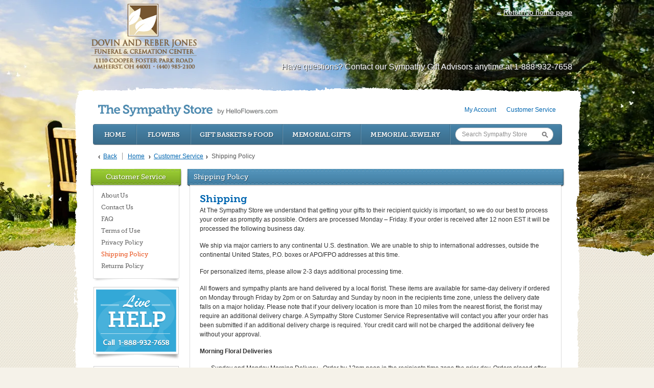

--- FILE ---
content_type: text/html; charset=utf-8
request_url: https://www.dovinreberjones.com/store/Content.aspx?Id=ShippingPolicy
body_size: 7178
content:
<!DOCTYPE html>

<html lang="en" class="fix-chrome prevent-scroll-jump page-home" data-modules="home">
<head>
        
        <meta http-equiv="Content-Type" content="text/html; charset=UTF-8" />
        <meta name="viewport" content="width=1024">

        	

	<link rel="dns-prefetch" href="https://cdn.f1connect.net" /> 
	
	<link rel="preconnect" href="https://cdn.f1connect.net" />
	
	<link rel="preconnect" href="https://cdn.f1connect.net" crossorigin />
	<link rel="dns-prefetch" href="//res.cloudinary.com" />
	<link rel="preconnect" href="//res.cloudinary.com" crossorigin />


        <link rel="stylesheet" type="text/css" href='https://cdn.f1connect.net/cdn/sa-165-BQE/layout/skins/2/css/theme-store.min.css' />
        <link rel="stylesheet" href="https://cdn.f1connect.net/cdn/3859D-7B/layout/css/background.css" type="text/css" media="screen" />
        
        <script type="text/javascript" src='https://cdn.f1connect.net/cdn/sa-165-BQE/layout/js/theme-store.min.js'></script>
        
        
        <script>
try {
	var dtNow = new Date();
	document.cookie = "timezone=" + (-dtNow.getTimezoneOffset()) + ";path=/;expires=" + (new Date(dtNow.getTime() + (1000 * 60 * 60 * 24)).toUTCString());
} catch (e) {}
</script>

        	
    <meta name="viewport" content="width=1024, maximum-scale=5.0" /><meta name="format-detection" content="telephone=no" /><meta name="description" content="We do our best to process and ship orders as quickly as possible. All of our products are backed by a 100% satisfaction guarantee." />  <script>
    window.googleTags = {
      internalGroupId: '',
      internalClientId: 'G-NQCP1HLXPK',
      clientGroupId: '',
      clientWebsiteId: 'G-X4NZTXM4M4',
      clientOpt1Id: '',
      clientOpt2Id: '',
      clientOpt3Id: ''
    };
  </script>

      <script>
      window.f1ConnectDataLayer = window.f1ConnectDataLayer || [];
      window.f1ConnectDataLayer.push({
        'event': 'siteProperties',
        websiteId: '3859',
        groupId: '75',
        template: 'explorer',
        contentSetType: 'human'
      });
    </script>

          
      <script>(function(w,d,s,l,i){w[l]=w[l]||[];w[l].push({'gtm.start':
      new Date().getTime(),event:'gtm.js'});var f=d.getElementsByTagName(s)[0],
      j=d.createElement(s),dl=l!='dataLayer'?'&l='+l:'';j.async=true;j.src=
      'https://www.googletagmanager.com/gtm.js?id='+i+dl;f.parentNode.insertBefore(j,f);
      })(window,document,'script','f1ConnectDataLayer','GTM-KD2GVTWL');</script>

            
      <script>!function(){async function e(e){return new Promise(t=>{var n=setTimeout(()=>{"function"==typeof e&&e(),t()},200);requestAnimationFrame(()=>{setTimeout(()=>{clearTimeout(n),"function"==typeof e&&e(),t()},50)})})}var t=function(t,n){if(!n||"function"!=typeof n.push)return!1;var a=n.push.bind(n);n.push=function(...n){(async()=>{await e(async()=>{var o=n[0],u="boolean"==typeof o._dedupe&&o._dedupe;u&&delete n[0]._dedupe,a(...n),!u&&await e(function(){o&&o.event&&"string"==typeof o.event&&o.event.startsWith("gtm.")&&!["gtm.dom","gtm.load"].includes(o.event)&&(o._dedupe=!0,"dataLayer"===t?window.f1ConnectDataLayer?.push(...n):window.dataLayer?.push(...n))})})})()}};t("f1ConnectDataLayer",window.f1ConnectDataLayer),t("dataLayer",window.dataLayer)}();</script>
  

	<!--[if lt IE 9]>
	<script type="text/javascript" src="https://cdn.f1connect.net/store/App_Themes/store/js-4b5ae1c6e40edebc14d64be40e4adb0e/html5shiv.js"></script>
	<![endif]-->

	<link href="https://cdn.f1connect.net/store/App_Themes/store/css-4b5ae1c6e40edebc14d64be40e4adb0e/store.css" type="text/css" rel="stylesheet" />
	<link href="https://cdn.f1connect.net/store/App_Themes/store/css-4b5ae1c6e40edebc14d64be40e4adb0e/ab.css" type="text/css" rel="stylesheet" />

	

<script type="text/javascript">
	var StoreJS = {
		currentDateTime: "2026-01-23 00:56",
		Account: {},
		Context: {},
		TributeContext: {},
		Store: {
			HasFuneralHome: true,
			HasFamilyAddress: true,
			HasCustomAddress: true
		},
		Settings: {},
		Currency: "USD"
	};

	StoreJS.Account.AccountName = "Dovin and Reber Jones Funeral \u0026 Cremation Center";

	StoreJS.Context.Scenario = "Store | Tribute Not Selected";

	

	StoreJS.IsDeliveryGuaranteed = true;
	StoreJS.Disclaimer = {
		Show: false,
		Dates: [],
		Message: "We will do all possible to meet delivery date requests, but your requested delivery date may be affected by the Mother's Day holiday."
	};

	StoreJS.TributeContext.HasTribute                                = false;
	StoreJS.TributeContext.Tribute                                   = null;

	StoreJS.TributeContext.HasEvents                                 = false;

	StoreJS.TributeContext.HasUpcomingEvents                         = false;
	StoreJS.TributeContext.UpcomingEvents                            = null;
	StoreJS.TributeContext.FirstUpcomingEvent                        = null;

	StoreJS.TributeContext.HasEventWithDelivery                      = false;
	StoreJS.TributeContext.FirstUpcomingEventWithDelivery            = null;
	StoreJS.TributeContext.UpcomingEventsWithDelivery                = null;

	StoreJS.TributeContext.HasEventNextMorningThatWeCanNotDelivery   = false;
	StoreJS.TributeContext.HasEventsTodayAndWeCanNotDeliver          = false;

	StoreJS.TributeContext.HasPastEvents                             = false;
	StoreJS.TributeContext.PastEvents                                = null;
	StoreJS.TributeContext.HasOnlyPastEvents                         = false;

	StoreJS.TributeContext.EventToDelivery                           = null;

	StoreJS.TributeContext.DeliveryDateToDelivery                    = "01/23/26";
	StoreJS.TributeContext.DefaultTributeLocation                    = {"Name":"","Address1":"","City":"","State":"","PostalCode":"","CityStatePostalCode":""};

	

	StoreJS.TributeContext.RecommendedDeliveryMessage = "null";
</script>
<script>
    (function () {
        var userCountryCode = "US";
        var optInCountries=["BE","BG","CZ","DK","DE","EE","IE","GR","ES","FR","IT","CY","LV","LT","LU","HU","MT","NL","AT","PL","PT","RO","SI","SK","FI","SE","GB","HR","LI","NO","IS"];
        var NoopAdapter=function(){"interactive"===document.readyState||"complete"===document.readyState?this.emit("init"):document.addEventListener("DOMContentLoaded",function(){this.emit("init")}.bind(this))},adapter=(NoopAdapter.prototype={name:"Noop",consent:{performance:!0,targeting:!0,functional:!0},runScript:function(t,e){return e(this.consent)},emit:function(t){window.dispatchEvent(new CustomEvent("CookieConsent."+t,{detail:this.consent}))}},new NoopAdapter);
        (ConsentManager=function(t){this.adapter=t,this.defaultGranted=optInCountries.indexOf(userCountryCode)<0,this.handlers()}).prototype={consent:function(){return this.adapter.consent},runScript:function(t,n){return this.adapter.runScript(t,n)},handlers:function(){window.addEventListener("CookieConsent.init",function(){this.updateBodyClassNames(),this.updateScripts(),this.updateIframes()}.bind(this)),window.addEventListener("CookieConsent.change",function(){this.updateBodyClassNames(),this.updateScripts(),this.updateIframes()}.bind(this))},updateBodyClassNames:function(){var t=[],n=this.consent(),n=(t.push(n.performance?"consent-performance":""),t.push(n.targeting?"consent-targeting":""),t.push(n.functional?"consent-functional":""),t.join(" ").trim()),t=document.body.className.replace("consent-performance","").replace("consent-targeting","").replace("consent-functional","");document.body.className=(t+" "+n).trim()},updateScripts:function(){var t=Array.from(document.querySelectorAll('script[type="text/plain"][data-consent]'));0!==t.length&&t.forEach(function(t){this.activateScript(t)}.bind(this))},activateScript:function(t){if(this.hasConsent(t)){var n=t.parentNode,e=document.createElement(t.tagName),a=(e.innerHTML=t.innerHTML,t.attributes);if(0<a.length)for(var r=0;r<a.length;r++){var i=a[r].name,s=a[r].value;"type"!==a[r].name&&e.setAttribute(i,s)}e.setAttribute("type","text/javascript"),n.replaceChild(e,t)}},updateIframes:function(){var t=Array.from(document.querySelectorAll("iframe[data-consent][data-src]"));0!==t.length&&t.forEach(function(t){this.activateIframe(t)}.bind(this))},activateIframe:function(t){this.hasConsent(t)&&(t.src=t.dataset.src)},hasConsent:function(t){var t=(t.getAttribute("data-consent")||"").split(","),n=!1,e=this.consent();return t.forEach(function(t){n=n||e[t]}),n}},window.ConsentManager=new ConsentManager(adapter);
    })();
</script>


	<script async src="https://js.stripe.com/v3/"></script>

	<script type="text/javascript">
		window.optimizely = window.optimizely || [];
		window.applicationPath = "/store";
		window.themePath = "https://cdn.f1connect.net/store/App_Themes/store/";
		window.themeVersion = "4b5ae1c6e40edebc14d64be40e4adb0e";
		window.currencyPrefix = "$";
		window.timezoneOffSet = "5";

		window.AccountSettings = {
			accountId: 1163,
			domain:  "https://www.dovinreberjones.com",
			secureDomain: "dovinreberjones.secure.lifetributes.com",
			name: "Dovin and Reber Jones Funeral \u0026 Cremation Center",
			store: {
				enabled: true
				,hasFlowers: true
				,hasGifts: true
				,country: "US"
				
				,catalog: "Flowers - Teleflora (US)"
				
			}
		};

		if (typeof jQuery === 'undefined') {
			document.writeln("<script type=\"text/javascript\" src=\"https://cdn.f1connect.net/store/App_Themes/store/js-4b5ae1c6e40edebc14d64be40e4adb0e/jquery-store.js\"><\/script>");
		}
	</script>

	
	<script type="text/javascript" src="//s3.amazonaws.com/storage.lifetributes.com/abtests/store.js"></script>
	

	<script src="https://cdn.optimizely.com/js/7116050.js" type="text/javascript"></script>

	<script type="text/javascript" src="https://cdn.f1connect.net/store/App_Themes/store/js-4b5ae1c6e40edebc14d64be40e4adb0e/store.js" crossorigin="anonymous"></script>

	<script type="text/javascript">
		
	

	</script>

	
	
	<meta id="ctl00_ctl00_cphHead_cphHead_ContentOpenGraph_ogType" property="og:type" content="website"></meta>
<meta id="ctl00_ctl00_cphHead_cphHead_ContentOpenGraph_ogSiteName" property="og:site_name" content="Dovin and Reber Jones Funeral &amp;amp; Cremation Center"></meta>
<meta id="ctl00_ctl00_cphHead_cphHead_ContentOpenGraph_ogLocale" property="og:locale" content="en_US"></meta>
<meta id="ctl00_ctl00_cphHead_cphHead_ContentOpenGraph_twitterCard" property="twitter:card" content="summary_large_image"></meta>

<meta id="ctl00_ctl00_cphHead_cphHead_ContentOpenGraph_ogTitle" property="og:title" content="Shipping Policy"></meta><meta id="ctl00_ctl00_cphHead_cphHead_ContentOpenGraph_twitterTitle" property="twitter:title" content="Shipping Policy"></meta>

<meta id="ctl00_ctl00_cphHead_cphHead_ContentOpenGraph_ogDescription" property="og:description" content="Our Shipping Policy explains processing times, delivery options, and how we ensure your order arrives with care."></meta><meta id="ctl00_ctl00_cphHead_cphHead_ContentOpenGraph_twitterDescription" property="twitter:description" content="Our Shipping Policy explains processing times, delivery options, and how we ensure your order arrives with care."></meta>

<meta id="ctl00_ctl00_cphHead_cphHead_ContentOpenGraph_ogUrl" property="og:url" content="https://www.dovinreberjones.com/store/Content.aspx?Id=ShippingPolicy"></meta>

<meta id="ctl00_ctl00_cphHead_cphHead_ContentOpenGraph_ogImage" property="og:image" content="https://cdn.f1connect.net/cdn/3859D-7B/layout/images/logo.png"></meta>
    <meta property="og:image:height" content="630" />
    <meta property="og:image:width" content="1200" />

    <meta id="ctl00_ctl00_cphHead_cphHead_ContentOpenGraph_twitterImage" property="twitter:image" content="https://cdn.f1connect.net/cdn/3859D-7B/layout/images/logo.png"></meta>
    <meta property="twitter:image:height" content="630" />
    <meta property="twitter:image:width" content="1200" />


	<script type="text/javascript">
		

window.TributeSettings = {

	currentDateTime: "2026-01-23 00:56",

	defaultAccountLocation: {"Name":"Dovin and Reber Jones Funeral \u0026 Cremation Center","Address1":"1110 Cooper Foster Park Road","City":"Amherst","State":"OH","PostalCode":"44001","CityStatePostalCode":"Amherst, OH 44001"},
	defaultTributeLocation: {"Name":"","Address1":"","City":"","State":"","PostalCode":"","CityStatePostalCode":""},

	hasFuneralHomeLocationType: true,
	hasFamilyAddressLocationType: true,

	hasContextTribute: false,

	url: "",
	contextTributeId: "0",

	firstName: "",
	lastName: "",
	displayName: "",
	possessive: "",

	hasUpcomingEvents: false,
	hasPastEvents: false,
	hasOnlyPastEvents: false,

	allUpcomingEvents: [],
	firstUpcomingEvent: null,

	deliveryDateToDelivery: "Friday, January 23, 2026",

	selectedEventId: 0,
	eventToDelivery: null

};
	</script>

<link rel="stylesheet" type="text/css" href="https://cdn.f1connect.net/store/App_Themes/store/css-4b5ae1c6e40edebc14d64be40e4adb0e/f1connect-notifications.css" /><script src="https://cdn.f1connect.net/store/App_Themes/store/js-4b5ae1c6e40edebc14d64be40e4adb0e/f1connect-notifications.js"></script><title>
	Shipping Policy | The Sympathy Store
</title></head>


    <body data-domain="dovinreberjones.com" data-has-store="true" data-store-products="Flowers - Teleflora (US)" data-template="Explorer" data-ga4-content-group="store"  vocab="https://schema.org/">            <noscript><iframe src="https://www.googletagmanager.com/ns.html?id=GTM-KD2GVTWL" height="0" width="0" style="display:none;visibility:hidden"></iframe></noscript>

            
        <div class="body">
            <div class="background">
                <div class="background-image"></div>
                <div class="background-texture"></div>
            </div>
            <div class="concept">
                <div class="concept-body">
                    <div class="content">
                        <div class="header">
                            <div class="header-return-home">
                                <a href="/"><span>«</span><em>Return to home page</em></a>
                            </div>
                            <div class="header-have-questions">
                                <p>Have questions? Contact our Sympathy Gift Advisors anytime at 1-888-932-7658</p>
                            </div>
                            <div id="logo">
                                                                <a href="/"><img src="https://cdn.f1connect.net/cdn/3859D-7B/layout/images/logo.png" alt="Dovin and Reber Jones Funeral &amp; Cremation Center" /></a>
                                                            </div>
                        </div>
                        <div class="center">
                            <div class="center-body">
                                <div class="center-content">
                                    
	
	
	<form name="aspnetForm" method="post" action="./Content.aspx?Id=ShippingPolicy" id="aspnetForm">
<div>
<input type="hidden" name="__VIEWSTATE" id="__VIEWSTATE" value="/wEPDwUKLTcyMTQ2NjI3OGRkyiYVRpfKogSSUJ7xwK9DWveqlqQ=" />
</div>

<div>

	<input type="hidden" name="__VIEWSTATEGENERATOR" id="__VIEWSTATEGENERATOR" value="76F314B4" />
</div>
		<div class="store fixed">
			<div id="ctl00_ctl00_storeColumnsBlock" class="store-columns">
				<div class="store-columns-content">
					

<div class="store-header">
	<div class="store-user">
		<ul>
			
			

			
					<li>
						<a href="/store/account.aspx">My Account</a>
					</li>
				

			<li>
				<a href="/store/Content.aspx?Id=CustomerService">Customer Service</a>
			</li>

		</ul>
	</div>

	<a class="logo" href="/store/">
		
			<strong>The Sympathy Store</strong> by HelloFlowers.com
		
	</a>

	

<div class="store-nav">
	<ul>
		<li class="home"><a href="/store/">Home</a></li>

		<li>
			<a href="https://www.dovinreberjones.com/store/funeral-sympathy-flowers">Flowers</a>
		</li>

		<li>
			<a href="https://www.dovinreberjones.com/store/gift-baskets-food">Gift Baskets &amp; Food</a>
		</li>

		<li>
			<a href="https://www.dovinreberjones.com/store/memorial-gifts">Memorial Gifts</a>
		</li>

		<li>
			<a href="https://www.dovinreberjones.com/store/memorial-jewelry">Memorial Jewelry</a>
		</li>

		<li class="search" data-searchbox>
			<div class="search-textbox">
				<input type="text" id="txtSearch" placeholder="Search Sympathy Store" />
			</div>
			<input type="button" class="search-button" id="btnGoSearch" value="Go" />
		</li>
	</ul>
</div>

	
<div class="store-breadcrumb" itemscope itemtype="http://schema.org/BreadcrumbList">

	<a class="back" href="javascript:history.back();">Back</a>

	<a class="home" href="/store/">Home</a>

	<span class="breadcrumb-separator">></span>

	

	<span style="color: #555;"><a href='/store/Content.aspx?Id=CustomerService'>Customer Service</a><span class='breadcrumb-separator'>&rsaquo;</span>Shipping Policy</span>

</div>

	

</div>
					
	<div class="store-columns-wrapper clearfix">
		<div class="store-column-side">
			
				
				
				
				
				
<div class="block block-minimal">
	<div class="block-title">
		<div class="block-title-content">
			<h3>Customer Service</h3>
		</div>
	</div>

	<div class="block-content">
		<ul class="category-navigation customer-navigation">

				<li><a href="/store/Content.aspx?Id=AboutUs" class="unselected">About Us</a></li>

				<li><a href="/store/Content.aspx?Id=ContactUs" class="unselected">Contact Us</a></li>

				<li><a href="/store/Content.aspx?Id=FAQ" class="unselected">FAQ</a></li>

				<li><a href="/store/Content.aspx?Id=TermsOfUse" class="unselected">Terms of Use</a></li>

				<li><a href="/store/Content.aspx?Id=PrivacyPolicy" class="unselected">Privacy Policy</a></li>

				<li><a href="/store/Content.aspx?Id=ShippingPolicy" class="selected">Shipping Policy</a></li>

				<li><a href="/store/Content.aspx?Id=ReturnsPolicy" class="unselected">Returns Policy</a></li>

		</ul>
	</div>
</div>

				

<div class="lp-helpbox">
	<div class="help-box" style="margin-bottom: 10px;">
		<div class="liveperson-embed-seo">
			<a id="helpboxLiveChat" class="live-chat" rel="nofollow">Chat Live Now</a>
			<em class="text-or">or</em>
			<span class="call-number">888-932-7658</span>
		</div>
		<img src="https://s3.amazonaws.com/storage.lifetributes.com/LivePerson/helpbox-offline.png" alt="Live Help Call 888-932-7658"/>
	</div>
</div>



<a class="open-flowers-guide"></a>

				
			
		</div>
		<div class="store-column-center">
			<div class="store-content">
				
	<div class="block">
		<div class="block-title">
			<div class="block-title-content">
				<h3>Shipping Policy</h3>
			</div>
		</div>
		<div class="block-content">
			<div class="customer_service_content">
<h1>Shipping</h1>
<p>At The Sympathy Store we understand that getting your gifts to their recipient quickly is important, so we do our best to process your order as promptly as possible. Orders are processed Monday – Friday. If your order is received after 12 noon EST it will be processed the following business day.</p>
<p>We ship via major carriers to any continental U.S. destination. We are unable to ship to international addresses, outside the continental United States, P.O. boxes or APO/FPO addresses at this time.</p>
<p>For personalized items, please allow 2-3 days additional processing time.</p>
<p>All flowers and sympathy plants are hand delivered by a local florist. These items are available for same-day delivery if ordered on Monday through Friday by 2pm or on Saturday and Sunday by noon in the recipients time zone, unless the delivery date falls on a major holiday. Please note that if your delivery location is more than 10 miles from the nearest florist, the florist may require an additional delivery charge. A Sympathy Store Customer Service Representative will contact you after your order has been submitted if an additional delivery charge is required. Your credit card will not be charged the additional delivery fee without your approval.</p>
<p><b>Morning Floral Deliveries</b></p>
<ul>
<li>Sunday and Monday Morning Delivery - Order by 12pm noon in the recipients time zone the prior day. Orders placed after noon-time cannot be guaranteed to arrive before 12pm the following Morning. Sunday delivery is dependent on the availability of the local florist.</li>
<li>Morning Deliveries (excluding Monday and Sunday) - Order by 5pm in the recipients time zone on the day before. Orders placed after 5pm cannot be guaranteed to arrive before 12pm on the following day.</li></ul><br />
<h2>Order Changes or Cancellations</h2>
<p>We do our best to pack and ship your order as quickly as possible. Since our systems are designed to begin this process immediately, you cannot change or cancel an online order once it is placed.</p></div>
		</div>
	</div>

			</div>
		</div>
	</div>

				</div>
			</div>
			<div id="ctl00_ctl00_ctrlFooter_footerContainer" class="footer">
	<div class="footer-bar">
		<div class="footer-help">
			<h3>Need Help? 888-932-7658</h3>
			<a class="footer-help-chat" href="javascript:void(0);" id="footerHelpChat" rel="nofollow">
				<span class="text">Live Chat</span>
				<div id="LP_DIV_1435870815171"></div>
			</a>
		</div>
	</div>
	<div class="footer-links">
		<div class="footer-links-columns">
			<h3>Shop</h3>
			<ul>

		<li>
			<a href="https://www.dovinreberjones.com/store/funeral-sympathy-flowers">Flowers</a>
		</li>

		<li>
			<a href="https://www.dovinreberjones.com/store/gift-baskets-food">Gift Baskets &amp; Food</a>
		</li>

		<li>
			<a href="https://www.dovinreberjones.com/store/memorial-gifts">Memorial Gifts</a>
		</li>

		<li>
			<a href="https://www.dovinreberjones.com/store/memorial-jewelry">Memorial Jewelry</a>
		</li>

			</ul>
		</div>

		<div class="footer-links-columns">
			<h3>Customer Service</h3>
			<ul>
				<li><a href="/store/Content.aspx?Id=AboutUs">About Us</a></li>
				<li><a href="/store/ContactUs.aspx">Contact Us</a></li>
				<li><a href="/store/Content.aspx?Id=FAQ">FAQ</a></li>
				<li><a href="/store/Content.aspx?Id=TermsOfUse">Terms of Use</a></li>
				<li><a href="/store/Content.aspx?Id=PrivacyPolicy">Privacy Policy</a></li>
				<li><a href="/store/Content.aspx?Id=ShippingPolicy">Shipping Policy</a></li>
				<li><a href="/store/Content.aspx?Id=ReturnsPolicy">Returns Policy</a></li>
				
			</ul>
		</div>

		<div class="footer-links-columns">
			<h3>My Account</h3>
			<ul>
				
				<li><a id="ctl00_ctl00_ctrlFooter_hlnkLogin" href="login.aspx">Login / Register</a></li>
				
				<li><a id="ctl00_ctl00_ctrlFooter_hlnkAccount" href="account.aspx">My Account</a></li>
				<li><a id="ctl00_ctl00_ctrlFooter_hnlkOrderHistory" href="CustomerOrders.aspx">My Order History</a></li>
			</ul>
		</div>
		
	</div>
	<div class="footer-bottom-info">
		<p><strong>Prefer to order by Phone? Our Sympathy Advisors are happy to help!</strong></p>
		<p>Call 24 hours a day – 365 days a year. 888-932-7658 or <a href="/cdn-cgi/l/email-protection#a5d6d1cad7c0e5cdc0c9c9cac3c9cad2c0d7d68bc6cac8">Email our Customer Loyalty Team</a></p>
		<div class="footer-bottom-info-brands paypal">Brands</div>
		<ul class="links">
			
			<li><a href="/store/Content.aspx?Id=TermsOfUse">Terms of Use</a></li>
			<li><a href="/store/Content.aspx?Id=PrivacyPolicy">Privacy Policy</a></li>
			<li><a href="/store/Content.aspx?Id=ShippingPolicy">Shipping Policy</a></li>
			<li class="last"><a href="/store/Content.aspx?Id=ReturnsPolicy">Returns Policy</a></li>
		</ul>

		<p class="copyrights">
			© 2026 The Sympathy Store. All Rights Reserved.
		</p>
	</div>
</div>
		</div>
	</form>
	<input type="hidden" id="AbFlowerCatalog" value="Teleflora" />
	<input type="hidden" id="AbCountryId" value="1" />

	<div id="StoreValidationTip" class="store-validation-tip">
		<div class="content"><p></p></div>
		<div class="pin"></div>
	</div>

	
<div id="StoreMainMenuSticky">
	<div class="wrap">
		<a class="store-logo" href="/store/">
			<strong>Sympathy Store</strong> by HelloFlowers.com
		</a>
		<div class="menu">
			<div class="search">
				<form autocomplete="off">
					<span class="input-search">
						<input type="text" name="search" placeholder="Search..." tabindex="-1" />
						<button type="submit" tabindex="-1"></button>
					</span>
				</form>
			</div>
			<ul>
				
				<li>
					<a href="https://www.dovinreberjones.com/store/funeral-sympathy-flowers">Flowers</a>
				</li>
				
				<li>
					<a href="https://www.dovinreberjones.com/store/gift-baskets-food">Gift Baskets &amp; Food</a>
				</li>
				
				<li>
					<a href="https://www.dovinreberjones.com/store/memorial-gifts">Memorial Gifts</a>
				</li>
				
				<li>
					<a href="https://www.dovinreberjones.com/store/memorial-jewelry">Memorial Jewelry</a>
				</li>
				
			</ul>
		</div>
	</div>
</div>

	


                                                                    </div>
                            </div>
                        </div>
                    </div>
                </div>
            </div>
        </div>
        		
<script data-cfasync="false" src="/cdn-cgi/scripts/5c5dd728/cloudflare-static/email-decode.min.js"></script><script type="text/javascript">!function(d){for(var e=['moc.enolarenuf.eno','moc.senojrebernivod'],o=d.location.hostname,t=!1,a=0;a<=e.length-1;a++){var i=e[a]=e[a].split("").reverse().join("");t=t||-1!==o.indexOf(i,o.length-i.length)}!t&&e[1]&&(d.location.hostname=e[1])}(document);</script>

        
    </body>
</html>


--- FILE ---
content_type: text/css; charset=utf-8
request_url: https://cdn.f1connect.net/cdn/sa-165-BQE/layout/skins/2/css/theme-store.min.css
body_size: 679
content:
body{font-family:"Luxi Sans",Arial,Helvetica,sans-serif;padding:0;margin:0;font-size:.75em}button,input,select,table,textarea{font-family:inherit,"Luxi Sans",Arial,Helvetica,sans-serif;font-size:1em}form,h1,h2,h3,h4,h5,h6,label,p{padding:0;margin:0}h1{font-size:2em}h2{font-size:1.5em}h3{font-size:1.17em}h4{font-size:1em}h5{font-size:1.3em}h6{font-size:.67em}a{text-decoration:none;color:#2578d3;outline:0}a:hover,a:visited:hover{color:#000}a img{border:0}hr{background-color:transparent;height:1px;width:100%;padding:0;margin:0;color:#144476;text-align:left}td{vertical-align:top}textarea{overflow:auto;font-size:1.3em}html.mobile-device,html.mobile-device body{overflow-x:hidden!important;margin:0;padding:0}body{background:url(img/texture.png) repeat scroll 0 0 #f5f2e9}div.body{background:url(img/texture.png) repeat scroll 0 0 #f5f2e9}div.body div.background{width:100%;height:536px;position:absolute;top:0;left:0}div.body div.background-image{z-index:1;height:100%;position:relative}div.body div.background-texture{background:transparent url(img/concept-texture.png) repeat-x 50% 100%;width:100%;height:120px;position:absolute;bottom:0;left:0;z-index:2}div.concept{position:relative;z-index:10}#logo{clear:both;height:auto;margin:2px 0 7px 28px;max-height:137px;outline:0 none;padding-top:3px;width:auto;visibility:visible}#logo img{max-height:137px}object#logo{width:305px;height:75px;margin-top:35px}div.content{margin:0 auto;padding-bottom:20px;text-align:left;width:996px}div.header{height:152px;margin:0 auto 15px;padding:0;position:relative;width:980px}div.header div.header-return-home{position:absolute;right:10px;top:14px;white-space:nowrap}div.header div.header-return-home a{color:#fff;text-decoration:none;font-size:14px}div.header div.header-return-home a span{position:absolute;margin-left:-12px}div.header div.header-return-home a em{font-style:normal;text-decoration:underline;text-shadow:1px 1px #333}div.header div.header-have-questions{position:absolute;right:10px;top:120px;white-space:nowrap}div.header div.header-have-questions p{color:#fff;font-size:16px;text-shadow:1px 1px #333}div.center,div.center-body,div.center-content{height:1%}div.center-body:after,div.center-content:after,div.center:after{content:".";display:block;height:0;clear:both;visibility:hidden}div.center{background:url(img/internal-bg-store.png) no-repeat scroll 9px 0 transparent;padding:30px 0 25px;width:996px}div.center-body{background:url(img/internal-bg-store.png) repeat-y scroll -1043px 0 transparent;padding-bottom:0}div.center-content{background:url(img/internal-bg-store.png) no-repeat scroll 100% 100% transparent;margin:-6px 0 -16px;padding:0 30px 8px 40px}div.center-content div.store{background-color:#fff;float:left;margin:0;padding:12px 0 0}div.center-content div.store-nomenu{margin:-5px 0 0 -19px;padding:0;border:0}div.store div.body{background:0 0}p.alternate-version{text-align:center;padding:0;margin:0}p.alternate-version a{color:#2578d3;text-decoration:none}div.header{height:152px}div.header div.header-have-questions{top:120px}div.header div.header-have-questions p,div.header div.header-return-home a em{text-shadow:1px 1px #333}

--- FILE ---
content_type: text/css; charset=utf-8
request_url: https://cdn.f1connect.net/cdn/3859D-7B/layout/css/background.css
body_size: 75
content:
div.body div.background
	{
	background-color: transparent;
	background-image: none;
	}

div.body div.background-image
	{
	background-attachment: scroll;
	background-repeat: no-repeat;
	background-position: center top;
	background-color: transparent;
	background-image: url(/cdn/3859D-7B/layout/css/img/concept.jpg);
	}

div.body div.background p
	{
	color: #FFF;
	border-color: #FFF;
	}

--- FILE ---
content_type: text/javascript; charset=utf-8
request_url: https://cdn.f1connect.net/cdn/sa-165-BQE/layout/js/theme-store.min.js
body_size: 32599
content:
!function(g,v){function P(e,t,n){if(n===v&&1===e.nodeType)if("string"==typeof(n=e.getAttribute("data-"+t))){try{n="true"===n||"false"!==n&&("null"===n?null:x.isNaN(n)?Ne.test(n)?x.parseJSON(n):n:parseFloat(n))}catch(e){}x.data(e,t,n)}else n=v;return n}function y(){return!1}function H(){return!0}function q(e,t,n){return n[0].type=e,x.event.handle.apply(t,n)}function $(e){var t,n,r,i,o,a,s,l,c=[],u=[],d=x.data(this,this.nodeType?"events":"__events__");if("function"==typeof d&&(d=d.events),e.liveFired!==this&&d&&d.live&&(!e.button||"click"!==e.type)){e.namespace&&(l=RegExp("(^|\\.)"+e.namespace.split(".").join("\\.(?:.*\\.)?")+"(\\.|$)")),e.liveFired=this;for(var f=d.live.slice(0),p=0;p<f.length;p++)(d=f[p]).origType.replace(N,"")===e.type?u.push(d.selector):f.splice(p--,1);for(o=0,a=(u=x(e.target).closest(u,e.currentTarget)).length;o<a;o++)for(s=u[o],p=0;p<f.length;p++)d=f[p],s.selector!==d.selector||l&&!l.test(d.namespace)||(i=s.elem,r=null,"mouseenter"!==d.preType&&"mouseleave"!==d.preType||(e.type=d.preType,r=x(e.relatedTarget).closest(d.selector)[0]),r&&r===i)||c.push({"elem":i,"handleObj":d,"level":s.level});for(o=0,a=c.length;o<a&&(u=c[o],!(n&&u.level>n))&&(e.currentTarget=u.elem,e.data=u.handleObj.data,e.handleObj=u.handleObj,!1!==(l=u.handleObj.origHandler.apply(u.elem,arguments))&&!e.isPropagationStopped()||(n=u.level,!1===l&&(t=!1),!e.isImmediatePropagationStopped()));o++);return t}}function d(e,t){return(e&&"*"!==e?e+".":"")+t.replace(De,"`").replace(Oe,"&")}function _(e,n,r){if(x.isFunction(n))return x.grep(e,function(e,t){return!!n.call(e,t,e)===r});if(n.nodeType)return x.grep(e,function(e){return e===n===r});if("string"==typeof n){var t=x.grep(e,function(e){return 1===e.nodeType});if(tt.test(n))return x.filter(n,t,!r);n=x.filter(n,t)}return x.grep(e,function(e){return 0<=x.inArray(e,n)===r})}function I(i,e){var o=0;e.each(function(){if(this.nodeName===(i[o]&&i[o].nodeName)){var e=x.data(i[o++]),t=x.data(this,e);if(e=e&&e.events)for(var n in delete t.handle,t.events={},e)for(var r in e[n])x.event.add(this,n,e[n][r],e[n][r].data)}})}function W(e,t){t.src?x.ajax({"url":t.src,"async":!1,"dataType":"script"}):x.globalEval(t.text||t.textContent||t.innerHTML||""),t.parentNode&&t.parentNode.removeChild(t)}function z(e,t,n){var r="width"===t?e.offsetWidth:e.offsetHeight;return"border"!==n&&x.each("width"===t?bt:xt,function(){n||(r-=parseFloat(x.css(e,"padding"+this))||0),"margin"===n?r+=parseFloat(x.css(e,"margin"+this))||0:r-=parseFloat(x.css(e,"border"+this+"Width"))||0}),r}function i(e,t){var n={};return x.each(Pt.concat.apply([],Pt.slice(0,t)),function(){n[this]=e}),n}function R(e){var t,n;return Ot[e]||(n=(t=x("<"+e+">").appendTo("body")).css("display"),t.remove(),Ot[e]=n="none"!==n&&""!==n?n:"block"),Ot[e]}function X(e){return x.isWindow(e)?e:9===e.nodeType&&(e.defaultView||e.parentWindow)}var o,t,U,G,V,Y,J,K,Q,Z,ee,te,ne,re,ie,oe,ae,se,le,ce,r,ue,n,a,e,de,fe,pe,b=g.document,x=(U=g.jQuery,G=g.$,V=/^(?:[^<]*(<[\w\W]+>)[^>]*$|#([\w\-]+)$)/,Y=/\S/,J=/^\s+/,K=/\s+$/,Q=/\W/,Z=/\d/,ee=/^<(\w+)\s*\/?>(?:<\/\1>)?$/,te=/^[\],:{}\s]*$/,ne=/\\(?:["\\\/bfnrt]|u[0-9a-fA-F]{4})/g,re=/"[^"\\\n\r]*"|true|false|null|-?\d+(?:\.\d*)?(?:[eE][+\-]?\d+)?/g,ie=/(?:^|:|,)(?:\s*\[)+/g,oe=/(webkit)[ \/]([\w.]+)/,ae=/(opera)(?:.*version)?[ \/]([\w.]+)/,se=/(msie) ([\w.]+)/,le=/(mozilla)(?:.*? rv:([\w.]+))?/,s=navigator.userAgent,ce=!1,r=[],ue=Object.prototype.toString,n=Object.prototype.hasOwnProperty,a=Array.prototype.push,e=Array.prototype.slice,de=String.prototype.trim,fe=Array.prototype.indexOf,pe={},(c.fn=c.prototype={"init":function(e,t){var n,r,i;if(e)if(e.nodeType)this.context=this[0]=e,this.length=1;else if("body"===e&&!t&&b.body)this.context=b,this[0]=b.body,this.selector="body",this.length=1;else{if("string"!=typeof e)return c.isFunction(e)?o.ready(e):(e.selector!==v&&(this.selector=e.selector,this.context=e.context),c.makeArray(e,this));if(!(n=V.exec(e))||!n[1]&&t)return t||Q.test(e)?(!t||t.jquery?t||o:c(t)).find(e):(this.selector=e,e=(this.context=b).getElementsByTagName(e),c.merge(this,e));if(n[1])return i=t?t.ownerDocument||t:b,(r=ee.exec(e))?c.isPlainObject(t)?(e=[b.createElement(r[1])],c.fn.attr.call(e,t,!0)):e=[i.createElement(r[1])]:e=((r=c.buildFragment([n[1]],[i])).cacheable?r.fragment.cloneNode(!0):r.fragment).childNodes,c.merge(this,e);if((r=b.getElementById(n[2]))&&r.parentNode){if(r.id!==n[2])return o.find(e);this.length=1,this[0]=r}this.context=b,this.selector=e}return this},"selector":"","jquery":"1.4.4","length":0,"size":function(){return this.length},"toArray":function(){return e.call(this,0)},"get":function(e){return null==e?this.toArray():e<0?this.slice(e)[0]:this[e]},"pushStack":function(e,t,n){var r=c();return c.isArray(e)?a.apply(r,e):c.merge(r,e),r.prevObject=this,r.context=this.context,"find"===t?r.selector=this.selector+(this.selector?" ":"")+n:t&&(r.selector=this.selector+"."+t+"("+n+")"),r},"each":function(e,t){return c.each(this,e,t)},"ready":function(e){return c.bindReady(),c.isReady?e.call(b,c):r&&r.push(e),this},"eq":function(e){return-1===e?this.slice(e):this.slice(e,+e+1)},"first":function(){return this.eq(0)},"last":function(){return this.eq(-1)},"slice":function(){return this.pushStack(e.apply(this,arguments),"slice",e.call(arguments).join(","))},"map":function(n){return this.pushStack(c.map(this,function(e,t){return n.call(e,t,e)}))},"end":function(){return this.prevObject||c(null)},"push":a,"sort":[].sort,"splice":[].splice}).init.prototype=c.fn,c.extend=c.fn.extend=function(){var e,t,n,r,i,o=arguments[0]||{},a=1,s=arguments.length,l=!1;for("boolean"==typeof o&&(l=o,o=arguments[1]||{},a=2),"object"==typeof o||c.isFunction(o)||(o={}),s===a&&(o=this,--a);a<s;a++)if(null!=(e=arguments[a]))for(t in e)n=o[t],o!==(r=e[t])&&(l&&r&&(c.isPlainObject(r)||(i=c.isArray(r)))?(n=i?(i=!1,n&&c.isArray(n)?n:[]):n&&c.isPlainObject(n)?n:{},o[t]=c.extend(l,n,r)):r!==v&&(o[t]=r));return o},c.extend({"noConflict":function(e){return g.$=G,e&&(g.jQuery=U),c},"isReady":!1,"readyWait":1,"ready":function(e){if(!0===e&&c.readyWait--,!c.readyWait||!0!==e&&!c.isReady){if(!b.body)return setTimeout(c.ready,1);if(!((c.isReady=!0)!==e&&0<--c.readyWait)&&r){var t=0,n=r;for(r=null;e=n[t++];)e.call(b,c);c.fn.trigger&&c(b).trigger("ready").unbind("ready")}}},"bindReady":function(){if(!ce){if(ce=!0,"complete"===b.readyState)return setTimeout(c.ready,1);if(b.addEventListener)b.addEventListener("DOMContentLoaded",t,!1),g.addEventListener("load",c.ready,!1);else if(b.attachEvent){b.attachEvent("onreadystatechange",t),g.attachEvent("onload",c.ready);var e=!1;try{e=null==g.frameElement}catch(e){}b.documentElement.doScroll&&e&&he()}}},"isFunction":function(e){return"function"===c.type(e)},"isArray":Array.isArray||function(e){return"array"===c.type(e)},"isWindow":function(e){return e&&"object"==typeof e&&"setInterval"in e},"isNaN":function(e){return null==e||!Z.test(e)||isNaN(e)},"type":function(e){return null==e?String(e):pe[ue.call(e)]||"object"},"isPlainObject":function(e){if(!e||"object"!==c.type(e)||e.nodeType||c.isWindow(e))return!1;if(e.constructor&&!n.call(e,"constructor")&&!n.call(e.constructor.prototype,"isPrototypeOf"))return!1;for(var t in e);return t===v||n.call(e,t)},"isEmptyObject":function(e){for(var t in e)return!1;return!0},"error":function(e){throw e},"parseJSON":function(e){return"string"==typeof e&&e?(e=c.trim(e),te.test(e.replace(ne,"@").replace(re,"]").replace(ie,""))?g.JSON&&g.JSON.parse?g.JSON.parse(e):new Function("return "+e)():void c.error("Invalid JSON: "+e)):null},"noop":function(){},"globalEval":function(e){var t,n;e&&Y.test(e)&&(t=b.getElementsByTagName("head")[0]||b.documentElement,(n=b.createElement("script")).type="text/javascript",c.support.scriptEval?n.appendChild(b.createTextNode(e)):n.text=e,t.insertBefore(n,t.firstChild),t.removeChild(n))},"nodeName":function(e,t){return e.nodeName&&e.nodeName.toUpperCase()===t.toUpperCase()},"each":function(e,t,n){var r,i=0,o=e.length,a=o===v||c.isFunction(e);if(n)if(a){for(r in e)if(!1===t.apply(e[r],n))break}else for(;i<o&&!1!==t.apply(e[i++],n););else if(a){for(r in e)if(!1===t.call(e[r],r,e[r]))break}else for(n=e[0];i<o&&!1!==t.call(n,i,n);n=e[++i]);return e},"trim":de?function(e){return null==e?"":de.call(e)}:function(e){return null==e?"":e.toString().replace(J,"").replace(K,"")},"makeArray":function(e,t){var n,t=t||[];return null!=e&&(n=c.type(e),null==e.length||"string"===n||"function"===n||"regexp"===n||c.isWindow(e)?a.call(t,e):c.merge(t,e)),t},"inArray":function(e,t){if(t.indexOf)return t.indexOf(e);for(var n=0,r=t.length;n<r;n++)if(t[n]===e)return n;return-1},"merge":function(e,t){var n=e.length,r=0;if("number"==typeof t.length)for(var i=t.length;r<i;r++)e[n++]=t[r];else for(;t[r]!==v;)e[n++]=t[r++];return e.length=n,e},"grep":function(e,t,n){var r=[];n=!!n;for(var i=0,o=e.length;i<o;i++)n!==!!t(e[i],i)&&r.push(e[i]);return r},"map":function(e,t,n){for(var r,i=[],o=0,a=e.length;o<a;o++)null!=(r=t(e[o],o,n))&&(i[i.length]=r);return i.concat.apply([],i)},"guid":1,"proxy":function(e,t,n){return 2===arguments.length&&("string"==typeof t?(e=(n=e)[t],t=v):t&&!c.isFunction(t)&&(n=t,t=v)),!t&&e&&(t=function(){return e.apply(n||this,arguments)}),e&&(t.guid=e.guid=e.guid||t.guid||c.guid++),t},"access":function(e,t,n,r,i,o){var a=e.length;if("object"==typeof t)for(var s in t)c.access(e,s,t[s],r,i,n);else{if(n===v)return a?i(e[0],t):v;for(r=!o&&r&&c.isFunction(n),s=0;s<a;s++)i(e[s],t,r?n.call(e[s],s,i(e[s],t)):n,o)}return e},"now":function(){return(new Date).getTime()},"uaMatch":function(e){return e=e.toLowerCase(),{"browser":(e=oe.exec(e)||ae.exec(e)||se.exec(e)||e.indexOf("compatible")<0&&le.exec(e)||[])[1]||"","version":e[2]||"0"}},"browser":{}}),c.each("Boolean Number String Function Array Date RegExp Object".split(" "),function(e,t){pe["[object "+t+"]"]=t.toLowerCase()}),(s=c.uaMatch(s)).browser&&(c.browser[s.browser]=!0,c.browser.version=s.version),c.browser.webkit&&(c.browser.safari=!0),fe&&(c.inArray=function(e,t){return fe.call(t,e)}),/\s/.test("\xa0")||(J=/^[\s\xA0]+/,K=/[\s\xA0]+$/),o=c(b),b.addEventListener?t=function(){b.removeEventListener("DOMContentLoaded",t,!1),c.ready()}:b.attachEvent&&(t=function(){"complete"===b.readyState&&(b.detachEvent("onreadystatechange",t),c.ready())}),g.jQuery=g.$=c);function he(){if(!c.isReady){try{b.documentElement.doScroll("left")}catch(e){return void setTimeout(he,1)}c.ready()}}function c(e,t){return new c.fn.init(e,t)}x.support={};var s=b.documentElement,l=b.createElement("script"),u=b.createElement("div"),me="script"+x.now(),f=(u.style.display="none",u.innerHTML="   <link/><table></table><a href='/a' style='color:red;float:left;opacity:.55;'>a</a><input type='checkbox'/>",u.getElementsByTagName("*")),p=u.getElementsByTagName("a")[0],h=b.createElement("select"),ye=h.appendChild(b.createElement("option"));if(f&&f.length&&p){x.support={"leadingWhitespace":3===u.firstChild.nodeType,"tbody":!u.getElementsByTagName("tbody").length,"htmlSerialize":!!u.getElementsByTagName("link").length,"style":/red/.test(p.getAttribute("style")),"hrefNormalized":"/a"===p.getAttribute("href"),"opacity":/^0.55$/.test(p.style.opacity),"cssFloat":!!p.style.cssFloat,"checkOn":"on"===u.getElementsByTagName("input")[0].value,"optSelected":ye.selected,"deleteExpando":!0,"optDisabled":!1,"checkClone":!1,"scriptEval":!1,"noCloneEvent":!0,"boxModel":null,"inlineBlockNeedsLayout":!1,"shrinkWrapBlocks":!1,"reliableHiddenOffsets":!0},h.disabled=!0,x.support.optDisabled=!ye.disabled,l.type="text/javascript";try{l.appendChild(b.createTextNode("window."+me+"=1;"))}catch(e){}s.insertBefore(l,s.firstChild),g[me]&&(x.support.scriptEval=!0,delete g[me]);try{delete l.test}catch(e){x.support.deleteExpando=!1}s.removeChild(l),u.attachEvent&&u.fireEvent&&(u.attachEvent("onclick",function e(){x.support.noCloneEvent=!1,u.detachEvent("onclick",e)}),u.cloneNode(!0).fireEvent("onclick")),(u=b.createElement("div")).innerHTML="<input type='radio' name='radiotest' checked='checked'/>",(s=b.createDocumentFragment()).appendChild(u.firstChild),x.support.checkClone=s.cloneNode(!0).cloneNode(!0).lastChild.checked,x(function(){var e=b.createElement("div"),t=(e.style.width=e.style.paddingLeft="1px",b.body.appendChild(e),x.boxModel=x.support.boxModel=2===e.offsetWidth,"zoom"in e.style&&(e.style.display="inline",e.style.zoom=1,x.support.inlineBlockNeedsLayout=2===e.offsetWidth,e.style.display="",e.innerHTML="<div style='width:4px;'></div>",x.support.shrinkWrapBlocks=2!==e.offsetWidth),e.innerHTML="<table><tr><td style='padding:0;display:none'></td><td>t</td></tr></table>",e.getElementsByTagName("td"));x.support.reliableHiddenOffsets=0===t[0].offsetHeight,t[0].style.display="",t[1].style.display="none",x.support.reliableHiddenOffsets=x.support.reliableHiddenOffsets&&0===t[0].offsetHeight,e.innerHTML="",b.body.removeChild(e).style.display="none"}),x.support.submitBubbles=(s=function(e){var t=b.createElement("div"),n=(e="on"+e)in t;return n||(t.setAttribute(e,"return;"),n="function"==typeof t[e]),n})("submit"),x.support.changeBubbles=s("change"),u=null}function ge(e){return e.replace(Me,"\\$&")}function ve(e){var t=e.relatedTarget;try{for(;t&&t!==this;)t=t.parentNode;t!==this&&(e.type=e.data,x.event.handle.apply(this,arguments))}catch(e){}}function be(e){e.type=e.data,x.event.handle.apply(this,arguments)}var m,xe,T,Te={},Ne=/^(?:\{.*\}|\[.*\])$/,we=(x.extend({"cache":{},"uuid":0,"expando":"jQuery"+x.now(),"noData":{"embed":!0,"object":"clsid:D27CDB6E-AE6D-11cf-96B8-444553540000","applet":!0},"data":function(e,t,n){if(x.acceptData(e)){var r=(e=e==g?Te:e).nodeType,i=r?e[x.expando]:null,o=x.cache;if(!r||i||"string"!=typeof t||n!==v)return r?i||(e[x.expando]=i=++x.uuid):o=e,"object"==typeof t?r?o[i]=x.extend(o[i],t):x.extend(o,t):r&&!o[i]&&(o[i]={}),e=r?o[i]:o,n!==v&&(e[t]=n),"string"==typeof t?e[t]:e}},"removeData":function(e,t){if(x.acceptData(e)){var n=(e=e==g?Te:e).nodeType,r=n?e[x.expando]:e,i=x.cache,o=n?i[r]:r;if(t)o&&(delete o[t],n)&&x.isEmptyObject(o)&&x.removeData(e);else if(n&&x.support.deleteExpando)delete e[x.expando];else if(e.removeAttribute)e.removeAttribute(x.expando);else if(n)delete i[r];else for(var a in e)delete e[a]}},"acceptData":function(e){if(e.nodeName){var t=x.noData[e.nodeName.toLowerCase()];if(t)return!(!0===t||e.getAttribute("classid")!==t)}return!0}}),x.fn.extend({"data":function(n,r){var i,e=null;if(void 0!==n)return"object"==typeof n?this.each(function(){x.data(this,n)}):((i=n.split("."))[1]=i[1]?"."+i[1]:"",r===v?((e=this.triggerHandler("getData"+i[1]+"!",[i[0]]))===v&&this.length&&(e=x.data(this[0],n),e=P(this[0],n,e)),e===v&&i[1]?this.data(i[0]):e):this.each(function(){var e=x(this),t=[i[0],r];e.triggerHandler("setData"+i[1]+"!",t),x.data(this,n,r),e.triggerHandler("changeData"+i[1]+"!",t)}));if(this.length)for(var t,o=this[0].attributes,e=x.data(this[0]),a=0,s=o.length;a<s;a++)0===(t=o[a].name).indexOf("data-")&&(t=t.substr(5),P(this[0],t,e[t]));return e},"removeData":function(e){return this.each(function(){x.removeData(this,e)})}}),x.extend({"queue":function(e,t,n){var r;if(e)return r=x.data(e,t=(t||"fx")+"queue"),n?(!r||x.isArray(n)?r=x.data(e,t,x.makeArray(n)):r.push(n),r):r||[]},"dequeue":function(e,t){t=t||"fx";var n=x.queue(e,t),r=n.shift();(r="inprogress"===r?n.shift():r)&&("fx"===t&&n.unshift("inprogress"),r.call(e,function(){x.dequeue(e,t)}))}}),x.fn.extend({"queue":function(t,n){return"string"!=typeof t&&(n=t,t="fx"),n===v?x.queue(this[0],t):this.each(function(){var e=x.queue(this,t,n);"fx"===t&&"inprogress"!==e[0]&&x.dequeue(this,t)})},"dequeue":function(e){return this.each(function(){x.dequeue(this,e)})},"delay":function(t,n){return t=x.fx&&x.fx.speeds[t]||t,n=n||"fx",this.queue(n,function(){var e=this;setTimeout(function(){x.dequeue(e,n)},t)})},"clearQueue":function(e){return this.queue(e||"fx",[])}}),/[\n\t]/g),Ee=/\s+/,Ce=/\r/g,Se=/^(?:href|src|style)$/,Ae=/^(?:button|input)$/i,ke=/^(?:button|input|object|select|textarea)$/i,Fe=/^a(?:rea)?$/i,Le=/^(?:radio|checkbox)$/i,N=(x.props={"for":"htmlFor","class":"className","readonly":"readOnly","maxlength":"maxLength","cellspacing":"cellSpacing","rowspan":"rowSpan","colspan":"colSpan","tabindex":"tabIndex","usemap":"useMap","frameborder":"frameBorder"},x.fn.extend({"attr":function(e,t){return x.access(this,e,t,!0,x.attr)},"removeAttr":function(e){return this.each(function(){x.attr(this,e,""),1===this.nodeType&&this.removeAttribute(e)})},"addClass":function(n){if(x.isFunction(n))return this.each(function(e){var t=x(this);t.addClass(n.call(this,e,t.attr("class")))});if(n&&"string"==typeof n)for(var e=(n||"").split(Ee),t=0,r=this.length;t<r;t++){var i=this[t];if(1===i.nodeType)if(i.className){for(var o=" "+i.className+" ",a=i.className,s=0,l=e.length;s<l;s++)o.indexOf(" "+e[s]+" ")<0&&(a+=" "+e[s]);i.className=x.trim(a)}else i.className=n}return this},"removeClass":function(n){if(x.isFunction(n))return this.each(function(e){var t=x(this);t.removeClass(n.call(this,e,t.attr("class")))});if(n&&"string"==typeof n||n===v)for(var e=(n||"").split(Ee),t=0,r=this.length;t<r;t++){var i=this[t];if(1===i.nodeType&&i.className)if(n){for(var o=(" "+i.className+" ").replace(we," "),a=0,s=e.length;a<s;a++)o=o.replace(" "+e[a]+" "," ");i.className=x.trim(o)}else i.className=""}return this},"toggleClass":function(o,a){var s=typeof o,l="boolean"==typeof a;return x.isFunction(o)?this.each(function(e){var t=x(this);t.toggleClass(o.call(this,e,t.attr("class"),a),a)}):this.each(function(){if("string"==s)for(var e,t=0,n=x(this),r=a,i=o.split(Ee);e=i[t++];)r=l?r:!n.hasClass(e),n[r?"addClass":"removeClass"](e);else"undefined"!=s&&"boolean"!=s||(this.className&&x.data(this,"__className__",this.className),this.className=!this.className&&!1!==o&&x.data(this,"__className__")||"")})},"hasClass":function(e){e=" "+e+" ";for(var t=0,n=this.length;t<n;t++)if(-1<(" "+this[t].className+" ").replace(we," ").indexOf(e))return!0;return!1},"val":function(i){var o;if(arguments.length)return o=x.isFunction(i),this.each(function(e){var t,n=x(this),r=i;1===this.nodeType&&(null==(r=o?i.call(this,e,n.val()):r)?r="":"number"==typeof r?r+="":x.isArray(r)&&(r=x.map(r,function(e){return null==e?"":e+""})),x.isArray(r)&&Le.test(this.type)?this.checked=0<=x.inArray(n.val(),r):x.nodeName(this,"select")?(t=x.makeArray(r),x("option",this).each(function(){this.selected=0<=x.inArray(x(this).val(),t)}),t.length||(this.selectedIndex=-1)):this.value=r)});if(r=this[0]){if(x.nodeName(r,"option"))return!(t=r.attributes.value)||t.specified?r.value:r.text;if(x.nodeName(r,"select")){var e=r.selectedIndex,t=[],n=r.options,r="select-one"===r.type;if(e<0)return null;for(var a=r?e:0,e=r?e+1:n.length;a<e;a++){var s=n[a];if(s.selected&&(x.support.optDisabled?!s.disabled:null===s.getAttribute("disabled"))&&(!s.parentNode.disabled||!x.nodeName(s.parentNode,"optgroup"))){if(i=x(s).val(),r)return i;t.push(i)}}return t}return Le.test(r.type)&&!x.support.checkOn?null===r.getAttribute("value")?"on":r.value:(r.value||"").replace(Ce,"")}return v}}),x.extend({"attrFn":{"val":!0,"css":!0,"html":!0,"text":!0,"data":!0,"width":!0,"height":!0,"offset":!0},"attr":function(e,t,n,r){if(!e||3===e.nodeType||8===e.nodeType)return v;if(r&&t in x.attrFn)return x(e)[t](n);r=1!==e.nodeType||!x.isXMLDoc(e);var i=n!==v,o=(t=r&&x.props[t]||t,Se.test(t));return(t in e||e[t]!==v)&&r&&!o?(i&&("type"===t&&Ae.test(e.nodeName)&&e.parentNode&&x.error("type property can't be changed"),null===n?1===e.nodeType&&e.removeAttribute(t):e[t]=n),x.nodeName(e,"form")&&e.getAttributeNode(t)?e.getAttributeNode(t).nodeValue:"tabIndex"===t?(t=e.getAttributeNode("tabIndex"))&&t.specified?t.value:ke.test(e.nodeName)||Fe.test(e.nodeName)&&e.href?0:v:e[t]):!x.support.style&&r&&"style"===t?(i&&(e.style.cssText=""+n),e.style.cssText):(i&&e.setAttribute(t,""+n),!e.attributes[t]&&e.hasAttribute&&!e.hasAttribute(t)||null===(e=!x.support.hrefNormalized&&r&&o?e.getAttribute(t,2):e.getAttribute(t))?v:e)}}),/\.(.*)$/),je=/^(?:textarea|input|select)$/i,De=/\./g,Oe=/ /g,Me=/[^\w\s.|`]/g,Be={"focusin":0,"focusout":0},Pe=(x.event={"add":function(e,t,n,r){if(3!==e.nodeType&&8!==e.nodeType){if(x.isWindow(e)&&e!==g&&!e.frameElement&&(e=g),!1===n)n=y;else if(!n)return;var i,o;if((n=n.handler?(i=n).handler:n).guid||(n.guid=x.guid++),o=x.data(e)){var a=e.nodeType?"events":"__events__",s=o[a],l=o.handle;"function"==typeof s?(l=s.handle,s=s.events):s||(e.nodeType||(o[a]=o=function(){}),o.events=s={}),l||(o.handle=l=function(){return void 0===x||x.event.triggered?v:x.event.handle.apply(l.elem,arguments)}),l.elem=e,t=t.split(" ");for(var c,u=0;a=t[u++];){o=i?x.extend({},i):{"handler":n,"data":r},-1<a.indexOf(".")?(a=(c=a.split(".")).shift(),o.namespace=c.slice(0).sort().join(".")):(c=[],o.namespace=""),o.type=a,o.guid||(o.guid=n.guid);var d=s[a],f=x.event.special[a]||{};d||(d=s[a]=[],f.setup&&!1!==f.setup.call(e,r,c,l))||(e.addEventListener?e.addEventListener(a,l,!1):e.attachEvent&&e.attachEvent("on"+a,l)),f.add&&(f.add.call(e,o),o.handler.guid||(o.handler.guid=n.guid)),d.push(o),x.event.global[a]=!0}}}},"global":{},"remove":function(e,t,n,r){if(3!==e.nodeType&&8!==e.nodeType){!1===n&&(n=y);var i,o,a,s,l,c,u,d,f=0,p=e.nodeType?"events":"__events__",h=x.data(e),m=h&&h[p];if(h&&m)if("function"==typeof m&&(m=(h=m).events),t&&t.type&&(n=t.handler,t=t.type),!t||"string"==typeof t&&"."===t.charAt(0))for(i in t=t||"",m)x.event.remove(e,i+t);else{for(t=t.split(" ");i=t[f++];)if(s=[],(a=(c=i).indexOf(".")<0)||(i=(s=i.split(".")).shift(),l=RegExp("(^|\\.)"+x.map(s.slice(0).sort(),ge).join("\\.(?:.*\\.)?")+"(\\.|$)")),u=m[i])if(n){for(c=x.event.special[i]||{},o=r||0;o<u.length&&(d=u[o],n.guid!==d.guid||((a||l.test(d.namespace))&&(null==r&&u.splice(o--,1),c.remove)&&c.remove.call(e,d),null==r));o++);(0===u.length||null!=r&&1===u.length)&&(c.teardown&&!1!==c.teardown.call(e,s)||x.removeEvent(e,i,h.handle),delete m[i])}else for(o=0;o<u.length;o++)d=u[o],(a||l.test(d.namespace))&&(x.event.remove(e,c,d.handler,o),u.splice(o--,1));x.isEmptyObject(m)&&((t=h.handle)&&(t.elem=null),delete h.events,delete h.handle,"function"==typeof h?x.removeData(e,p):x.isEmptyObject(h)&&x.removeData(e))}}},"trigger":function(e,t,n,r){var i=e.type||e;if(!r){if(e="object"==typeof e?e[x.expando]?e:x.extend(x.Event(i),e):x.Event(i),0<=i.indexOf("!")&&(e.type=i=i.slice(0,-1),e.exclusive=!0),n||(e.stopPropagation(),x.event.global[i]&&x.each(x.cache,function(){this.events&&this.events[i]&&x.event.trigger(e,t,this.handle.elem)})),!n||3===n.nodeType||8===n.nodeType)return v;e.result=v,e.target=n,(t=x.makeArray(t)).unshift(e)}(r=(e.currentTarget=n).nodeType?x.data(n,"handle"):(x.data(n,"__events__")||{}).handle)&&r.apply(n,t),r=n.parentNode||n.ownerDocument;try{n&&n.nodeName&&x.noData[n.nodeName.toLowerCase()]||n["on"+i]&&!1===n["on"+i].apply(n,t)&&(e.result=!1,e.preventDefault())}catch(e){}if(!e.isPropagationStopped()&&r)x.event.trigger(e,t,r,!0);else if(!e.isDefaultPrevented()){r=e.target;var o,a=i.replace(N,""),s=x.nodeName(r,"a")&&"click"===a,l=x.event.special[a]||{};if(!(l._default&&!1!==l._default.call(n,e)||s||r&&r.nodeName&&x.noData[r.nodeName.toLowerCase()])){try{r[a]&&((o=r["on"+a])&&(r["on"+a]=null),x.event.triggered=!0,r[a]())}catch(e){}o&&(r["on"+a]=o),x.event.triggered=!1}}},"handle":function(e){i=[];var t,n,r=x.makeArray(arguments);if((e=r[0]=x.event.fix(e||g.event)).currentTarget=this,(t=e.type.indexOf(".")<0&&!e.exclusive)||(n=e.type.split("."),e.type=n.shift(),i=n.slice(0).sort(),n=RegExp("(^|\\.)"+i.join("\\.(?:.*\\.)?")+"(\\.|$)")),e.namespace=e.namespace||i.join("."),i=((o="function"==typeof(o=x.data(this,this.nodeType?"events":"__events__"))?o.events:o)||{})[e.type],o&&i)for(var i,o=0,a=(i=i.slice(0)).length;o<a;o++){var s=i[o];if((t||n.test(s.namespace))&&(e.handler=s.handler,e.data=s.data,(s=(e.handleObj=s).handler.apply(this,r))!==v&&!1===(e.result=s)&&(e.preventDefault(),e.stopPropagation()),e.isImmediatePropagationStopped()))break}return e.result},"props":"altKey attrChange attrName bubbles button cancelable charCode clientX clientY ctrlKey currentTarget data detail eventPhase fromElement handler keyCode layerX layerY metaKey newValue offsetX offsetY pageX pageY prevValue relatedNode relatedTarget screenX screenY shiftKey srcElement target toElement view wheelDelta which".split(" "),"fix":function(e){if(!e[x.expando]){var t=e;e=x.Event(t);for(var n,r=this.props.length;r;)e[n=this.props[--r]]=t[n];e.target||(e.target=e.srcElement||b),3===e.target.nodeType&&(e.target=e.target.parentNode),!e.relatedTarget&&e.fromElement&&(e.relatedTarget=e.fromElement===e.target?e.toElement:e.fromElement),null==e.pageX&&null!=e.clientX&&(t=b.documentElement,r=b.body,e.pageX=e.clientX+(t&&t.scrollLeft||r&&r.scrollLeft||0)-(t&&t.clientLeft||r&&r.clientLeft||0),e.pageY=e.clientY+(t&&t.scrollTop||r&&r.scrollTop||0)-(t&&t.clientTop||r&&r.clientTop||0)),null!=e.which||null==e.charCode&&null==e.keyCode||(e.which=null!=e.charCode?e.charCode:e.keyCode),!e.metaKey&&e.ctrlKey&&(e.metaKey=e.ctrlKey),e.which||e.button===v||(e.which=1&e.button?1:2&e.button?3:4&e.button?2:0)}return e},"guid":1e8,"proxy":x.proxy,"special":{"ready":{"setup":x.bindReady,"teardown":x.noop},"live":{"add":function(e){x.event.add(this,d(e.origType,e.selector),x.extend({},e,{"handler":$,"guid":e.handler.guid}))},"remove":function(e){x.event.remove(this,d(e.origType,e.selector),e)}},"beforeunload":{"setup":function(e,t,n){x.isWindow(this)&&(this.onbeforeunload=n)},"teardown":function(e,t){this.onbeforeunload===t&&(this.onbeforeunload=null)}}}},x.removeEvent=b.removeEventListener?function(e,t,n){e.removeEventListener&&e.removeEventListener(t,n,!1)}:function(e,t,n){e.detachEvent&&e.detachEvent("on"+t,n)},x.Event=function(e){if(!this.preventDefault)return new x.Event(e);e&&e.type?(this.originalEvent=e,this.type=e.type):this.type=e,this.timeStamp=x.now(),this[x.expando]=!0},x.Event.prototype={"preventDefault":function(){this.isDefaultPrevented=H;var e=this.originalEvent;e&&(e.preventDefault?e.preventDefault():e.returnValue=!1)},"stopPropagation":function(){this.isPropagationStopped=H;var e=this.originalEvent;e&&(e.stopPropagation&&e.stopPropagation(),e.cancelBubble=!0)},"stopImmediatePropagation":function(){this.isImmediatePropagationStopped=H,this.stopPropagation()},"isDefaultPrevented":y,"isPropagationStopped":y,"isImmediatePropagationStopped":y},x.each({"mouseenter":"mouseover","mouseleave":"mouseout"},function(t,n){x.event.special[t]={"setup":function(e){x.event.add(this,n,e&&e.selector?be:ve,t)},"teardown":function(e){x.event.remove(this,n,e&&e.selector?be:ve)}}}),x.support.submitBubbles||(x.event.special.submit={"setup":function(){if("form"===this.nodeName.toLowerCase())return!1;x.event.add(this,"click.specialSubmit",function(e){var t=e.target,n=t.type;if(("submit"===n||"image"===n)&&x(t).closest("form").length)return e.liveFired=v,q("submit",this,arguments)}),x.event.add(this,"keypress.specialSubmit",function(e){var t=e.target,n=t.type;if(("text"===n||"password"===n)&&x(t).closest("form").length&&13===e.keyCode)return e.liveFired=v,q("submit",this,arguments)})},"teardown":function(){x.event.remove(this,".specialSubmit")}}),x.support.changeBubbles||(xe=function(e){var t=e.type,n=e.value;return"radio"===t||"checkbox"===t?n=e.checked:"select-multiple"===t?n=-1<e.selectedIndex?x.map(e.options,function(e){return e.selected}).join("-"):"":"select"===e.nodeName.toLowerCase()&&(n=e.selectedIndex),n},x.event.special.change={"filters":{"focusout":T=function(e,t){var n,r,i=e.target;if(je.test(i.nodeName)&&!i.readOnly&&(n=x.data(i,"_change_data"),r=xe(i),"focusout"===e.type&&"radio"===i.type||x.data(i,"_change_data",r),n!==v)&&r!==n&&(null!=n||r))return e.type="change",e.liveFired=v,x.event.trigger(e,t,i)},"beforedeactivate":T,"click":function(e){var t=e.target,n=t.type;if("radio"===n||"checkbox"===n||"select"===t.nodeName.toLowerCase())return T.call(this,e)},"keydown":function(e){var t=e.target,n=t.type;if(13===e.keyCode&&"textarea"!==t.nodeName.toLowerCase()||32===e.keyCode&&("checkbox"===n||"radio"===n)||"select-multiple"===n)return T.call(this,e)},"beforeactivate":function(e){e=e.target,x.data(e,"_change_data",xe(e))}},"setup":function(){if("file"===this.type)return!1;for(var e in m)x.event.add(this,e+".specialChange",m[e]);return je.test(this.nodeName)},"teardown":function(){return x.event.remove(this,".specialChange"),je.test(this.nodeName)}},(m=x.event.special.change.filters).focus=m.beforeactivate),b.addEventListener&&x.each({"focus":"focusin","blur":"focusout"},function(e,t){function n(e){return(e=x.event.fix(e)).type=t,x.event.trigger(e,null,e.target)}x.event.special[t]={"setup":function(){0==Be[t]++&&b.addEventListener(e,n,!0)},"teardown":function(){0==--Be[t]&&b.removeEventListener(e,n,!0)}}}),x.each(["bind","one"],function(e,a){x.fn[a]=function(e,t,n){if("object"==typeof e)for(var r in e)this[a](r,t,e[r],n);else{!x.isFunction(t)&&!1!==t||(n=t,t=v);var i="one"===a?x.proxy(n,function(e){return x(this).unbind(e,i),n.apply(this,arguments)}):n;if("unload"===e&&"one"!==a)this.one(e,t,n);else for(var r=0,o=this.length;r<o;r++)x.event.add(this[r],e,i,t)}return this}}),x.fn.extend({"unbind":function(e,t){if("object"!=typeof e||e.preventDefault)for(var n=0,r=this.length;n<r;n++)x.event.remove(this[n],e,t);else for(var n in e)this.unbind(n,e[n]);return this},"delegate":function(e,t,n,r){return this.live(t,n,r,e)},"undelegate":function(e,t,n){return 0===arguments.length?this.unbind("live"):this.die(t,null,n,e)},"trigger":function(e,t){return this.each(function(){x.event.trigger(e,t,this)})},"triggerHandler":function(e,t){if(this[0])return(e=x.Event(e)).preventDefault(),e.stopPropagation(),x.event.trigger(e,t,this[0]),e.result},"toggle":function(n){for(var r=arguments,i=1;i<r.length;)x.proxy(n,r[i++]);return this.click(x.proxy(n,function(e){var t=(x.data(this,"lastToggle"+n.guid)||0)%i;return x.data(this,"lastToggle"+n.guid,1+t),e.preventDefault(),r[t].apply(this,arguments)||!1}))},"hover":function(e,t){return this.mouseenter(e).mouseleave(t||e)}}),{"focus":"focusin","blur":"focusout","mouseenter":"mouseover","mouseleave":"mouseout"});function He(e,t,n,r,i,o){i=0;for(var a=r.length;i<a;i++)if(l=r[i]){for(var s=!1,l=l[e];l;){if(l.sizcache===n){s=r[l.sizset];break}if(1!==l.nodeType||o||(l.sizcache=n,l.sizset=i),l.nodeName.toLowerCase()===t){s=l;break}l=l[e]}r[i]=s}}function qe(e,t,n,r,i,o){i=0;for(var a=r.length;i<a;i++)if(l=r[i]){for(var s=!1,l=l[e];l;){if(l.sizcache===n){s=r[l.sizset];break}if(1===l.nodeType)if(o||(l.sizcache=n,l.sizset=i),"string"!=typeof t){if(l===t){s=!0;break}}else if(0<C.filter(t,[l]).length){s=l;break}l=l[e]}r[i]=s}}function $e(e,t){return"\\"+(+t+1)}x.each(["live","die"],function(e,u){x.fn[u]=function(e,t,n,r){var i,o,a=0,s=r||this.selector;if(r=r?this:x(this.context),"object"!=typeof e||e.preventDefault)for(x.isFunction(t)&&(n=t,t=v),e=(e||"").split(" ");null!=(i=e[a++]);)if(l="",(o=N.exec(i))&&(l=o[0],i=i.replace(N,"")),"hover"===i)e.push("mouseenter"+l,"mouseleave"+l);else if("focus"===(o=i)||"blur"===i?(e.push(Pe[i]+l),i+=l):i=(Pe[i]||i)+l,"live"===u)for(var l=0,c=r.length;l<c;l++)x.event.add(r[l],"live."+d(i,s),{"data":t,"selector":s,"handler":n,"origType":i,"origHandler":n,"preType":o});else r.unbind("live."+d(i,s),n);else for(i in e)r[u](i,t,e[i],s);return this}}),x.each("blur focus focusin focusout load resize scroll unload click dblclick mousedown mouseup mousemove mouseover mouseout mouseenter mouseleave change select submit keydown keypress keyup error".split(" "),function(e,n){x.fn[n]=function(e,t){return null==t&&(t=e,e=null),0<arguments.length?this.bind(n,e,t):this.trigger(n)},x.attrFn&&(x.attrFn[n]=!0)}),g.attachEvent&&!g.addEventListener&&x(g).bind("unload",function(){for(var e in x.cache)if(x.cache[e].handle)try{x.event.remove(x.cache[e].handle.elem)}catch(e){}});var w,_e=/((?:\((?:\([^()]+\)|[^()]+)+\)|\[(?:\[[^\[\]]*\]|['"][^'"]*['"]|[^\[\]'"]+)+\]|\\.|[^ >+~,(\[\\]+)+|[>+~])(\s*,\s*)?((?:.|\r|\n)*)/g,Ie=0,We=Object.prototype.toString,E=!1,ze=!0,C=([0,0].sort(function(){return ze=!1,0}),function(e,t,n,r){n=n||[];var i=t=t||b;if(1!==t.nodeType&&9!==t.nodeType)return[];if(e&&"string"==typeof e){var o,a,s,l,c,u=!0,d=C.isXML(t),f=[],p=e;do{if(_e.exec(""),(o=_e.exec(p))&&(p=o[3],f.push(o[1]),o[2])){l=o[3];break}}while(o);if(1<f.length&&Re.exec(e))if(2===f.length&&S.relative[f[0]])a=Ke(f[0]+f[1],t);else for(a=S.relative[f[0]]?[t]:C(f.shift(),t);f.length;)e=f.shift(),S.relative[e]&&(e+=f.shift()),a=Ke(e,a);else if(t=!r&&1<f.length&&9===t.nodeType&&!d&&S.match.ID.test(f[0])&&!S.match.ID.test(f[f.length-1])?((o=C.find(f.shift(),t,d)).expr?C.filter(o.expr,o.set):o.set)[0]:t)for(a=(o=r?{"expr":f.pop(),"set":F(r)}:C.find(f.pop(),1!==f.length||"~"!==f[0]&&"+"!==f[0]||!t.parentNode?t:t.parentNode,d)).expr?C.filter(o.expr,o.set):o.set,0<f.length?s=F(a):u=!1;f.length;)o=c=f.pop(),S.relative[c]?o=f.pop():c="",null==o&&(o=t),S.relative[c](s,o,d);else s=[];if((s=s||a)||C.error(c||e),"[object Array]"===We.call(s))if(u)if(t&&1===t.nodeType)for(e=0;null!=s[e];e++)s[e]&&(!0===s[e]||1===s[e].nodeType&&C.contains(t,s[e]))&&n.push(a[e]);else for(e=0;null!=s[e];e++)s[e]&&1===s[e].nodeType&&n.push(a[e]);else n.push.apply(n,s);else F(s,n);l&&(C(l,i,n,r),C.uniqueSort(n))}return n}),S=(C.uniqueSort=function(e){if(A&&(E=ze,e.sort(A),E))for(var t=1;t<e.length;t++)e[t]===e[t-1]&&e.splice(t--,1);return e},C.matches=function(e,t){return C(e,null,null,t)},C.matchesSelector=function(e,t){return 0<C(t,null,null,[e]).length},C.find=function(e,t,n){var r;if(!e)return[];for(var i=0,o=S.order.length;i<o;i++){var a,s=S.order[i];if(a=S.leftMatch[s].exec(e)){var l=a[1];if(a.splice(1,1),"\\"!==l.substr(l.length-1)&&(a[1]=(a[1]||"").replace(/\\/g,""),null!=(r=S.find[s](a,t,n)))){e=e.replace(S.match[s],"");break}}}return{"set":r=r||t.getElementsByTagName("*"),"expr":e}},C.filter=function(e,t,n,r){for(var i,o=e,a=[],s=t,l=t&&t[0]&&C.isXML(t[0]);e&&t.length;){for(var c in S.filter)if(null!=(i=S.leftMatch[c].exec(e))&&i[2]){var u,d,f=S.filter[c],p=i[1],h=!1;if(i.splice(1,1),"\\"!==p.substr(p.length-1)){if(s===a&&(a=[]),S.preFilter[c])if(i=S.preFilter[c](i,s,n,a,r,l)){if(!0===i)continue}else h=u=!0;if(i)for(var m=0;null!=(p=s[m]);m++)p&&(d=r^!!(u=f(p,i,m,s)),n&&null!=u?d?h=!0:s[m]=!1:d&&(a.push(p),h=!0));if(u!==v){if(n||(s=a),e=e.replace(S.match[c],""),h)break;return[]}}}if(e===o){if(null!=h)break;C.error(e)}o=e}return s},C.error=function(e){throw"Syntax error, unrecognized expression: "+e},C.selectors={"order":["ID","NAME","TAG"],"match":{"ID":/#((?:[\w\u00c0-\uFFFF\-]|\\.)+)/,"CLASS":/\.((?:[\w\u00c0-\uFFFF\-]|\\.)+)/,"NAME":/\[name=['"]*((?:[\w\u00c0-\uFFFF\-]|\\.)+)['"]*\]/,"ATTR":/\[\s*((?:[\w\u00c0-\uFFFF\-]|\\.)+)\s*(?:(\S?=)\s*(['"]*)(.*?)\3|)\s*\]/,"TAG":/^((?:[\w\u00c0-\uFFFF\*\-]|\\.)+)/,"CHILD":/:(only|nth|last|first)-child(?:\((even|odd|[\dn+\-]*)\))?/,"POS":/:(nth|eq|gt|lt|first|last|even|odd)(?:\((\d*)\))?(?=[^\-]|$)/,"PSEUDO":/:((?:[\w\u00c0-\uFFFF\-]|\\.)+)(?:\((['"]?)((?:\([^\)]+\)|[^\(\)]*)+)\2\))?/},"leftMatch":{},"attrMap":{"class":"className","for":"htmlFor"},"attrHandle":{"href":function(e){return e.getAttribute("href")}},"relative":{"+":function(e,t){var n=(r="string"==typeof t)&&!/\W/.test(t),r=r&&!n;n&&(t=t.toLowerCase());for(var i,n=0,o=e.length;n<o;n++)if(i=e[n]){for(;(i=i.previousSibling)&&1!==i.nodeType;);e[n]=r||i&&i.nodeName.toLowerCase()===t?i||!1:i===t}r&&C.filter(t,e,!0)},">":function(e,t){var n,r="string"==typeof t,i=0,o=e.length;if(r&&!/\W/.test(t))for(t=t.toLowerCase();i<o;i++)(n=e[i])&&(n=n.parentNode,e[i]=n.nodeName.toLowerCase()===t&&n);else{for(;i<o;i++)(n=e[i])&&(e[i]=r?n.parentNode:n.parentNode===t);r&&C.filter(t,e,!0)}},"":function(e,t,n){var r,i=Ie++,o=qe;"string"!=typeof t||/\W/.test(t)||(r=t=t.toLowerCase(),o=He),o("parentNode",t,i,e,r,n)},"~":function(e,t,n){var r,i=Ie++,o=qe;"string"!=typeof t||/\W/.test(t)||(r=t=t.toLowerCase(),o=He),o("previousSibling",t,i,e,r,n)}},"find":{"ID":function(e,t,n){if(void 0!==t.getElementById&&!n)return(e=t.getElementById(e[1]))&&e.parentNode?[e]:[]},"NAME":function(e,t){if(void 0!==t.getElementsByName){for(var n=[],r=t.getElementsByName(e[1]),i=0,o=r.length;i<o;i++)r[i].getAttribute("name")===e[1]&&n.push(r[i]);return 0===n.length?null:n}},"TAG":function(e,t){return t.getElementsByTagName(e[1])}},"preFilter":{"CLASS":function(e,t,n,r,i,o){if(e=" "+e[1].replace(/\\/g,"")+" ",o)return e;o=0;for(var a;null!=(a=t[o]);o++)a&&(i^(a.className&&0<=(" "+a.className+" ").replace(/[\t\n]/g," ").indexOf(e))?n||r.push(a):n&&(t[o]=!1));return!1},"ID":function(e){return e[1].replace(/\\/g,"")},"TAG":function(e){return e[1].toLowerCase()},"CHILD":function(e){var t;return"nth"===e[1]&&(t=/(-?)(\d*)n((?:\+|-)?\d*)/.exec(("even"===e[2]?"2n":"odd"===e[2]&&"2n+1")||!/\D/.test(e[2])&&"0n+"+e[2]||e[2]),e[2]=+(t[1]+(t[2]||1)),e[3]=+t[3]),e[0]=Ie++,e},"ATTR":function(e,t,n,r,i,o){return t=e[1].replace(/\\/g,""),!o&&S.attrMap[t]&&(e[1]=S.attrMap[t]),"~="===e[2]&&(e[4]=" "+e[4]+" "),e},"PSEUDO":function(e,t,n,r,i){if("not"===e[1]){if(!(1<(_e.exec(e[3])||"").length||/^\w/.test(e[3])))return e=C.filter(e[3],t,n,!0^i),n||r.push.apply(r,e),!1;e[3]=C(e[3],null,null,t)}else if(S.match.POS.test(e[0])||S.match.CHILD.test(e[0]))return!0;return e},"POS":function(e){return e.unshift(!0),e}},"filters":{"enabled":function(e){return!1===e.disabled&&"hidden"!==e.type},"disabled":function(e){return!0===e.disabled},"checked":function(e){return!0===e.checked},"selected":function(e){return!0===e.selected},"parent":function(e){return!!e.firstChild},"empty":function(e){return!e.firstChild},"has":function(e,t,n){return!!C(n[3],e).length},"header":function(e){return/h\d/i.test(e.nodeName)},"text":function(e){return"text"===e.type},"radio":function(e){return"radio"===e.type},"checkbox":function(e){return"checkbox"===e.type},"file":function(e){return"file"===e.type},"password":function(e){return"password"===e.type},"submit":function(e){return"submit"===e.type},"image":function(e){return"image"===e.type},"reset":function(e){return"reset"===e.type},"button":function(e){return"button"===e.type||"button"===e.nodeName.toLowerCase()},"input":function(e){return/input|select|textarea|button/i.test(e.nodeName)}},"setFilters":{"first":function(e,t){return 0===t},"last":function(e,t,n,r){return t===r.length-1},"even":function(e,t){return t%2==0},"odd":function(e,t){return t%2==1},"lt":function(e,t,n){return t<+n[3]},"gt":function(e,t,n){return t>+n[3]},"nth":function(e,t,n){return+n[3]===t},"eq":function(e,t,n){return+n[3]===t}},"filter":{"PSEUDO":function(e,t,n,r){var i=t[1],o=S.filters[i];if(o)return o(e,n,t,r);if("contains"===i)return 0<=(e.textContent||e.innerText||C.getText([e])||"").indexOf(t[3]);if("not"===i){for(n=0,r=(t=t[3]).length;n<r;n++)if(t[n]===e)return!1;return!0}C.error("Syntax error, unrecognized expression: "+i)},"CHILD":function(e,t){var n=e;switch(r=t[1]){case"only":case"first":for(;n=n.previousSibling;)if(1===n.nodeType)return!1;if("first"===r)return!0;n=e;case"last":for(;n=n.nextSibling;)if(1===n.nodeType)return!1;return!0;case"nth":var r=t[2],i=t[3];if(1===r&&0===i)return!0;var o=t[0],a=e.parentNode;if(a&&(a.sizcache!==o||!e.nodeIndex)){for(var s=0,n=a.firstChild;n;n=n.nextSibling)1===n.nodeType&&(n.nodeIndex=++s);a.sizcache=o}return n=e.nodeIndex-i,0===r?0===n:n%r==0&&0<=n/r}},"ID":function(e,t){return 1===e.nodeType&&e.getAttribute("id")===t},"TAG":function(e,t){return"*"===t&&1===e.nodeType||e.nodeName.toLowerCase()===t},"CLASS":function(e,t){return-1<(" "+(e.className||e.getAttribute("class"))+" ").indexOf(t)},"ATTR":function(e,t){var n=t[1],e=(n=S.attrHandle[n]?S.attrHandle[n](e):null!=e[n]?e[n]:e.getAttribute(n))+"",r=t[2],t=t[4];return null==n?"!="===r:"="===r?e===t:"*="===r?0<=e.indexOf(t):"~="===r?0<=(" "+e+" ").indexOf(t):t?"!="===r?e!==t:"^="===r?0===e.indexOf(t):"$="===r?e.substr(e.length-t.length)===t:"|="===r&&(e===t||e.substr(0,t.length+1)===t+"-"):e&&!1!==n},"POS":function(e,t,n,r){var i=S.setFilters[t[2]];if(i)return i(e,n,t,r)}}}),Re=S.match.POS;for(w in S.match)S.match[w]=RegExp(S.match[w].source+/(?![^\[]*\])(?![^\(]*\))/.source),S.leftMatch[w]=RegExp(/(^(?:.|\r|\n)*?)/.source+S.match[w].source.replace(/\\(\d+)/g,$e));var A,k,F=function(e,t){return e=Array.prototype.slice.call(e,0),t?(t.push.apply(t,e),t):e};try{Array.prototype.slice.call(b.documentElement.childNodes,0)}catch(e){F=function(e,t){var n=0,r=t||[];if("[object Array]"===We.call(e))Array.prototype.push.apply(r,e);else if("number"==typeof e.length)for(var i=e.length;n<i;n++)r.push(e[n]);else for(;e[n];n++)r.push(e[n]);return r}}if(b.documentElement.compareDocumentPosition?A=function(e,t){return e===t?(E=!0,0):e.compareDocumentPosition&&t.compareDocumentPosition?4&e.compareDocumentPosition(t)?-1:1:e.compareDocumentPosition?-1:1}:(A=function(e,t){var n=[],r=[],i=e.parentNode,o=t.parentNode,a=i;if(e===t)return E=!0,0;if(i===o)return k(e,t);if(!i)return-1;if(!o)return 1;for(;a;)n.unshift(a),a=a.parentNode;for(a=o;a;)r.unshift(a),a=a.parentNode;for(i=n.length,o=r.length,a=0;a<i&&a<o;a++)if(n[a]!==r[a])return k(n[a],r[a]);return a===i?k(e,r[a],-1):k(n[a],t,1)},k=function(e,t,n){if(e===t)return n;for(e=e.nextSibling;e;){if(e===t)return-1;e=e.nextSibling}return 1}),C.getText=function(e){for(var t,n="",r=0;e[r];r++)3===(t=e[r]).nodeType||4===t.nodeType?n+=t.nodeValue:8!==t.nodeType&&(n+=C.getText(t.childNodes));return n},f=b.createElement("div"),p="script"+(new Date).getTime(),h=b.documentElement,f.innerHTML="<a name='"+p+"'/>",h.insertBefore(f,h.firstChild),b.getElementById(p)&&(S.find.ID=function(e,t,n){if(void 0!==t.getElementById&&!n)return(t=t.getElementById(e[1]))?t.id===e[1]||void 0!==t.getAttributeNode&&t.getAttributeNode("id").nodeValue===e[1]?[t]:v:[]},S.filter.ID=function(e,t){var n=void 0!==e.getAttributeNode&&e.getAttributeNode("id");return 1===e.nodeType&&n&&n.nodeValue===t}),h.removeChild(f),(p=b.createElement("div")).appendChild(b.createComment("")),0<p.getElementsByTagName("*").length&&(S.find.TAG=function(e,t){var n=t.getElementsByTagName(e[1]);if("*"===e[1]){for(var r=[],i=0;n[i];i++)1===n[i].nodeType&&r.push(n[i]);n=r}return n}),p.innerHTML="<a href='#'></a>",p.firstChild&&void 0!==p.firstChild.getAttribute&&"#"!==p.firstChild.getAttribute("href")&&(S.attrHandle.href=function(e){return e.getAttribute("href",2)}),b.querySelectorAll){var Xe=C,h=b.createElement("div");if(h.innerHTML="<p class='TEST'></p>",!h.querySelectorAll||0!==h.querySelectorAll(".TEST").length)for(var Ue in C=function(e,t,n,r){if(t=t||b,e=e.replace(/\=\s*([^'"\]]*)\s*\]/g,"='$1']"),!r&&!C.isXML(t))if(9===t.nodeType)try{return F(t.querySelectorAll(e),n)}catch(e){}else if(1===t.nodeType&&"object"!==t.nodeName.toLowerCase()){var i=t.getAttribute("id"),o=i||"__sizzle__";i||t.setAttribute("id",o);try{return F(t.querySelectorAll("#"+o+" "+e),n)}catch(e){}finally{i||t.removeAttribute("id")}}return Xe(e,t,n,r)},Xe)C[Ue]=Xe[Ue]}var f=b.documentElement,Ge=f.matchesSelector||f.mozMatchesSelector||f.webkitMatchesSelector||f.msMatchesSelector,Ve=!1;try{Ge.call(b.documentElement,"[test!='']:sizzle")}catch(e){Ve=!0}Ge&&(C.matchesSelector=function(e,t){if(t=t.replace(/\=\s*([^'"\]]*)\s*\]/g,"='$1']"),!C.isXML(e))try{if(Ve||!S.match.PSEUDO.test(t)&&!/!=/.test(t))return Ge.call(e,t)}catch(e){}return 0<C(t,null,null,[e]).length}),(p=b.createElement("div")).innerHTML="<div class='test e'></div><div class='test'></div>",p.getElementsByClassName&&0!==p.getElementsByClassName("e").length&&(p.lastChild.className="e",1!==p.getElementsByClassName("e").length)&&(S.order.splice(1,0,"CLASS"),S.find.CLASS=function(e,t,n){if(void 0!==t.getElementsByClassName&&!n)return t.getElementsByClassName(e[1])}),C.contains=b.documentElement.contains?function(e,t){return e!==t&&(!e.contains||e.contains(t))}:b.documentElement.compareDocumentPosition?function(e,t){return!!(16&e.compareDocumentPosition(t))}:function(){return!1},C.isXML=function(e){return!!(e=(e?e.ownerDocument||e:0).documentElement)&&"HTML"!==e.nodeName};function Ye(e,t){return t.toUpperCase()}var L,Je,j,D,Ke=function(e,t){for(var n=[],r="",i=t.nodeType?[t]:t;o=S.match.PSEUDO.exec(e);)r+=o[0],e=e.replace(S.match.PSEUDO,"");e=S.relative[e]?e+"*":e;for(var o=0,a=i.length;o<a;o++)C(e,i[o],n);return C.filter(r,n)},Qe=(x.find=C,x.expr=C.selectors,x.expr[":"]=x.expr.filters,x.unique=C.uniqueSort,x.text=C.getText,x.isXMLDoc=C.isXML,x.contains=C.contains,/Until$/),Ze=/^(?:parents|prevUntil|prevAll)/,et=/,/,tt=/^.[^:#\[\.,]*$/,nt=Array.prototype.slice,rt=x.expr.match.POS,it=(x.fn.extend({"find":function(e){for(var t,n=this.pushStack("","find",e),r=0,i=this.length;r<i;r++)if(t=n.length,x.find(e,this[r],n),0<r)for(var o=t;o<n.length;o++)for(var a=0;a<t;a++)if(n[a]===n[o]){n.splice(o--,1);break}return n},"has":function(e){var n=x(e);return this.filter(function(){for(var e=0,t=n.length;e<t;e++)if(x.contains(this,n[e]))return!0})},"not":function(e){return this.pushStack(_(this,e,!1),"not",e)},"filter":function(e){return this.pushStack(_(this,e,!0),"filter",e)},"is":function(e){return!!e&&0<x.filter(e,this).length},"closest":function(e,t){var n,r,i=[],o=this[0];if(x.isArray(e)){var a,s={},l=1;if(o&&e.length){for(n=0,r=e.length;n<r;n++)s[a=e[n]]||(s[a]=x.expr.match.POS.test(a)?x(a,t||this.context):a);for(;o&&o.ownerDocument&&o!==t;){for(a in s)((n=s[a]).jquery?-1<n.index(o):x(o).is(n))&&i.push({"selector":a,"elem":o,"level":l});o=o.parentNode,l++}}return i}for(a=rt.test(e)?x(e,t||this.context):null,n=0,r=this.length;n<r;n++)for(o=this[n];o;){if(a?-1<a.index(o):x.find.matchesSelector(o,e)){i.push(o);break}if(!(o=o.parentNode)||!o.ownerDocument||o===t)break}return i=1<i.length?x.unique(i):i,this.pushStack(i,"closest",e)},"index":function(e){return e&&"string"!=typeof e?x.inArray(e.jquery?e[0]:e,this):x.inArray(this[0],e?x(e):this.parent().children())},"add":function(e,t){t="string"==typeof e?x(e,t||this.context):x.makeArray(e),e=x.merge(this.get(),t);return this.pushStack(t[0]&&t[0].parentNode&&11!==t[0].parentNode.nodeType&&e[0]&&e[0].parentNode&&11!==e[0].parentNode.nodeType?x.unique(e):e)},"andSelf":function(){return this.add(this.prevObject)}}),x.each({"parent":function(e){return(e=e.parentNode)&&11!==e.nodeType?e:null},"parents":function(e){return x.dir(e,"parentNode")},"parentsUntil":function(e,t,n){return x.dir(e,"parentNode",n)},"next":function(e){return x.nth(e,2,"nextSibling")},"prev":function(e){return x.nth(e,2,"previousSibling")},"nextAll":function(e){return x.dir(e,"nextSibling")},"prevAll":function(e){return x.dir(e,"previousSibling")},"nextUntil":function(e,t,n){return x.dir(e,"nextSibling",n)},"prevUntil":function(e,t,n){return x.dir(e,"previousSibling",n)},"siblings":function(e){return x.sibling(e.parentNode.firstChild,e)},"children":function(e){return x.sibling(e.firstChild)},"contents":function(e){return x.nodeName(e,"iframe")?e.contentDocument||e.contentWindow.document:x.makeArray(e.childNodes)}},function(r,i){x.fn[r]=function(e,t){var n=x.map(this,i,e);return(t=Qe.test(r)?t:e)&&"string"==typeof t&&(n=x.filter(t,n)),n=1<this.length?x.unique(n):n,(1<this.length||et.test(t))&&Ze.test(r)&&(n=n.reverse()),this.pushStack(n,r,nt.call(arguments).join(","))}}),x.extend({"filter":function(e,t,n){return n&&(e=":not("+e+")"),1===t.length?x.find.matchesSelector(t[0],e)?[t[0]]:[]:x.find.matches(e,t)},"dir":function(e,t,n){var r=[];for(e=e[t];e&&9!==e.nodeType&&(n===v||1!==e.nodeType||!x(e).is(n));)1===e.nodeType&&r.push(e),e=e[t];return r},"nth":function(e,t,n){t=t||1;for(var r=0;e&&(1!==e.nodeType||++r!==t);e=e[n]);return e},"sibling":function(e,t){for(var n=[];e;e=e.nextSibling)1===e.nodeType&&e!==t&&n.push(e);return n}}),/ jQuery\d+="(?:\d+|null)"/g),O=/^\s+/,ot=/<(?!area|br|col|embed|hr|img|input|link|meta|param)(([\w:]+)[^>]*)\/>/gi,at=/<([\w:]+)/,st=/<tbody/i,lt=/<|&#?\w+;/,ct=/<(?:script|object|embed|option|style)/i,ut=/checked\s*(?:[^=]|=\s*.checked.)/i,dt=/\=([^="'>\s]+\/)>/g,M={"option":[1,"<select multiple='multiple'>","</select>"],"legend":[1,"<fieldset>","</fieldset>"],"thead":[1,"<table>","</table>"],"tr":[2,"<table><tbody>","</tbody></table>"],"td":[3,"<table><tbody><tr>","</tr></tbody></table>"],"col":[2,"<table><tbody></tbody><colgroup>","</colgroup></table>"],"area":[1,"<map>","</map>"],"_default":[0,"",""]},ft=(M.optgroup=M.option,M.tbody=M.tfoot=M.colgroup=M.caption=M.thead,M.th=M.td,x.support.htmlSerialize||(M._default=[1,"div<div>","</div>"]),x.fn.extend({"text":function(n){return x.isFunction(n)?this.each(function(e){var t=x(this);t.text(n.call(this,e,t.text()))}):"object"!=typeof n&&n!==v?this.empty().append((this[0]&&this[0].ownerDocument||b).createTextNode(n)):x.text(this)},"wrapAll":function(t){var e;return x.isFunction(t)?this.each(function(e){x(this).wrapAll(t.call(this,e))}):(this[0]&&(e=x(t,this[0].ownerDocument).eq(0).clone(!0),this[0].parentNode&&e.insertBefore(this[0]),e.map(function(){for(var e=this;e.firstChild&&1===e.firstChild.nodeType;)e=e.firstChild;return e}).append(this)),this)},"wrapInner":function(n){return x.isFunction(n)?this.each(function(e){x(this).wrapInner(n.call(this,e))}):this.each(function(){var e=x(this),t=e.contents();t.length?t.wrapAll(n):e.append(n)})},"wrap":function(e){return this.each(function(){x(this).wrapAll(e)})},"unwrap":function(){return this.parent().each(function(){x.nodeName(this,"body")||x(this).replaceWith(this.childNodes)}).end()},"append":function(){return this.domManip(arguments,!0,function(e){1===this.nodeType&&this.appendChild(e)})},"prepend":function(){return this.domManip(arguments,!0,function(e){1===this.nodeType&&this.insertBefore(e,this.firstChild)})},"before":function(){var e;return this[0]&&this[0].parentNode?this.domManip(arguments,!1,function(e){this.parentNode.insertBefore(e,this)}):arguments.length?((e=x(arguments[0])).push.apply(e,this.toArray()),this.pushStack(e,"before",arguments)):void 0},"after":function(){var e;return this[0]&&this[0].parentNode?this.domManip(arguments,!1,function(e){this.parentNode.insertBefore(e,this.nextSibling)}):arguments.length?((e=this.pushStack(this,"after",arguments)).push.apply(e,x(arguments[0]).toArray()),e):void 0},"remove":function(e,t){for(var n,r=0;null!=(n=this[r]);r++)e&&!x.filter(e,[n]).length||(t||1!==n.nodeType||(x.cleanData(n.getElementsByTagName("*")),x.cleanData([n])),n.parentNode&&n.parentNode.removeChild(n));return this},"empty":function(){for(var e,t=0;null!=(e=this[t]);t++)for(1===e.nodeType&&x.cleanData(e.getElementsByTagName("*"));e.firstChild;)e.removeChild(e.firstChild);return this},"clone":function(e){var t=this.map(function(){var e,t;return x.support.noCloneEvent||x.isXMLDoc(this)?this.cloneNode(!0):(e=this.outerHTML,t=this.ownerDocument,e||((e=t.createElement("div")).appendChild(this.cloneNode(!0)),e=e.innerHTML),x.clean([e.replace(it,"").replace(dt,'="$1">').replace(O,"")],t)[0])});return!0===e&&(I(this,t),I(this.find("*"),t.find("*"))),t},"html":function(n){if(n===v)return this[0]&&1===this[0].nodeType?this[0].innerHTML.replace(it,""):null;if("string"!=typeof n||ct.test(n)||!x.support.leadingWhitespace&&O.test(n)||M[(at.exec(n)||["",""])[1].toLowerCase()])x.isFunction(n)?this.each(function(e){var t=x(this);t.html(n.call(this,e,t.html()))}):this.empty().append(n);else{n=n.replace(ot,"<$1></$2>");try{for(var e=0,t=this.length;e<t;e++)1===this[e].nodeType&&(x.cleanData(this[e].getElementsByTagName("*")),this[e].innerHTML=n)}catch(e){this.empty().append(n)}}return this},"replaceWith":function(r){return this[0]&&this[0].parentNode?x.isFunction(r)?this.each(function(e){var t=x(this),n=t.html();t.replaceWith(r.call(this,e,n))}):("string"!=typeof r&&(r=x(r).detach()),this.each(function(){var e=this.nextSibling,t=this.parentNode;x(this).remove(),e?x(e).before(r):x(t).append(r)})):this.pushStack(x(x.isFunction(r)?r():r),"replaceWith",r)},"detach":function(e){return this.remove(e,!0)},"domManip":function(n,r,i){var e,t,o=n[0],a=[];if(!x.support.checkClone&&3===arguments.length&&"string"==typeof o&&ut.test(o))return this.each(function(){x(this).domManip(n,r,i,!0)});if(x.isFunction(o))return this.each(function(e){var t=x(this);n[0]=o.call(this,e,r?t.html():v),t.domManip(n,r,i)});if(this[0]){if(e=o&&o.parentNode,s=1===(t=(e=x.support.parentNode&&e&&11===e.nodeType&&e.childNodes.length===this.length?{"fragment":e}:x.buildFragment(n,this,a)).fragment).childNodes.length?t=t.firstChild:t.firstChild){r=r&&x.nodeName(s,"tr");for(var s=0,l=this.length;s<l;s++)i.call(r&&x.nodeName(this[s],"table")?this[s].getElementsByTagName("tbody")[0]||this[s].appendChild(this[s].ownerDocument.createElement("tbody")):this[s],0<s||e.cacheable||1<this.length?t.cloneNode(!0):t)}a.length&&x.each(a,W)}return this}}),x.buildFragment=function(e,t,n){var r,i,o;return t=t&&t[0]?t[0].ownerDocument||t[0]:b,(r=1===e.length&&"string"==typeof e[0]&&e[0].length<512&&t===b&&!ct.test(e[0])&&(x.support.checkClone||!ut.test(e[0]))&&(i=!0,o=x.fragments[e[0]])&&1!==o?o:r)||(r=t.createDocumentFragment(),x.clean(e,t,r,n)),i&&(x.fragments[e[0]]=o?r:1),{"fragment":r,"cacheable":i}},x.fragments={},x.each({"appendTo":"append","prependTo":"prepend","insertBefore":"before","insertAfter":"after","replaceAll":"replaceWith"},function(o,a){x.fn[o]=function(e){var t=[];if(e=x(e),(n=1===this.length&&this[0].parentNode)&&11===n.nodeType&&1===n.childNodes.length&&1===e.length)return e[a](this[0]),this;for(var n=0,r=e.length;n<r;n++){var i=(0<n?this.clone(!0):this).get();x(e[n])[a](i),t=t.concat(i)}return this.pushStack(t,o,e.selector)}}),x.extend({"clean":function(e,t,n,r){void 0===(t=t||b).createElement&&(t=t.ownerDocument||t[0]&&t[0].ownerDocument||b);for(var i=[],o=0;null!=(a=e[o]);o++)if("number"==typeof a&&(a+=""),a){if("string"!=typeof a||lt.test(a)){if("string"==typeof a){var a=a.replace(ot,"<$1></$2>"),s=(at.exec(a)||["",""])[1].toLowerCase(),l=M[s]||M._default,c=l[0],u=t.createElement("div");for(u.innerHTML=l[1]+a+l[2];c--;)u=u.lastChild;if(!x.support.tbody)for(c=st.test(a),l=(s="table"!==s||c?"<table>"!==l[1]||c?[]:u.childNodes:u.firstChild&&u.firstChild.childNodes).length-1;0<=l;--l)x.nodeName(s[l],"tbody")&&!s[l].childNodes.length&&s[l].parentNode.removeChild(s[l]);!x.support.leadingWhitespace&&O.test(a)&&u.insertBefore(t.createTextNode(O.exec(a)[0]),u.firstChild),a=u.childNodes}}else a=t.createTextNode(a);a.nodeType?i.push(a):i=x.merge(i,a)}if(n)for(o=0;i[o];o++)!r||!x.nodeName(i[o],"script")||i[o].type&&"text/javascript"!==i[o].type.toLowerCase()?(1===i[o].nodeType&&i.splice.apply(i,[o+1,0].concat(x.makeArray(i[o].getElementsByTagName("script")))),n.appendChild(i[o])):r.push(i[o].parentNode?i[o].parentNode.removeChild(i[o]):i[o]);return i},"cleanData":function(e){for(var t,n,r,i=x.cache,o=x.event.special,a=x.support.deleteExpando,s=0;null!=(r=e[s]);s++)if((!r.nodeName||!x.noData[r.nodeName.toLowerCase()])&&(n=r[x.expando])){if((t=i[n])&&t.events)for(var l in t.events)o[l]?x.event.remove(r,l):x.removeEvent(r,l,t.handle);a?delete r[x.expando]:r.removeAttribute&&r.removeAttribute(x.expando),delete i[n]}}}),/alpha\([^)]*\)/i),pt=/opacity=([^)]*)/,ht=/-([a-z])/gi,mt=/([A-Z])/g,yt=/^-?\d+(?:px)?$/i,gt=/^-?\d/,vt={"position":"absolute","visibility":"hidden","display":"block"},bt=["Left","Right"],xt=["Top","Bottom"],Tt=(x.fn.css=function(e,t){return 2===arguments.length&&t===v?this:x.access(this,e,t,!0,function(e,t,n){return n!==v?x.style(e,t,n):x.css(e,t)})},x.extend({"cssHooks":{"opacity":{"get":function(e,t){return t?""===(t=L(e,"opacity","opacity"))?"1":t:e.style.opacity}}},"cssNumber":{"zIndex":!0,"fontWeight":!0,"opacity":!0,"zoom":!0,"lineHeight":!0},"cssProps":{"float":x.support.cssFloat?"cssFloat":"styleFloat"},"style":function(e,t,n,r){if(e&&3!==e.nodeType&&8!==e.nodeType&&e.style){var i=x.camelCase(t),o=e.style,a=x.cssHooks[i];if(t=x.cssProps[i]||i,n===v)return a&&"get"in a&&(r=a.get(e,!1,r))!==v?r:o[t];if(!("number"==typeof n&&isNaN(n)||null==n||("number"!=typeof n||x.cssNumber[i]||(n+="px"),a&&"set"in a&&(n=a.set(e,n))===v)))try{o[t]=n}catch(e){}}},"css":function(e,t,n){var r=x.camelCase(t),i=x.cssHooks[r];return t=x.cssProps[r]||r,i&&"get"in i&&(i=i.get(e,!0,n))!==v?i:L?L(e,t,r):void 0},"swap":function(e,t,n){var r,i={};for(r in t)i[r]=e.style[r],e.style[r]=t[r];for(r in n.call(e),t)e.style[r]=i[r]},"camelCase":function(e){return e.replace(ht,Ye)}}),x.curCSS=x.css,x.each(["height","width"],function(e,i){x.cssHooks[i]={"get":function(e,t,n){var r;if(t)return 0!==e.offsetWidth?r=z(e,i,n):x.swap(e,vt,function(){r=z(e,i,n)}),r<=0&&null!=(r="0px"===(r=L(e,i,i))&&j?j(e,i,i):r)?""===r||"auto"===r?"0px":r:r<0||null==r?""===(r=e.style[i])||"auto"===r?"0px":r:"string"==typeof r?r:r+"px"},"set":function(e,t){return yt.test(t)?0<=(t=parseFloat(t))?t+"px":void 0:t}}}),x.support.opacity||(x.cssHooks.opacity={"get":function(e,t){return pt.test((t&&e.currentStyle?e.currentStyle:e.style).filter||"")?parseFloat(RegExp.$1)/100+"":t?"1":""},"set":function(e,t){var e=e.style,t=(e.zoom=1,x.isNaN(t)?"":"alpha(opacity="+100*t+")"),n=e.filter||"";e.filter=ft.test(n)?n.replace(ft,t):e.filter+" "+t}}),b.defaultView&&b.defaultView.getComputedStyle&&(Je=function(e,t,n){var r;return n=n.replace(mt,"-$1").toLowerCase(),(t=e.ownerDocument.defaultView)?(t=t.getComputedStyle(e,null))&&""===(r=t.getPropertyValue(n))&&!x.contains(e.ownerDocument.documentElement,e)?x.style(e,n):r:v}),b.documentElement.currentStyle&&(j=function(e,t){var n,r,i=e.currentStyle&&e.currentStyle[t],o=e.style;return!yt.test(i)&&gt.test(i)&&(n=o.left,r=e.runtimeStyle.left,e.runtimeStyle.left=e.currentStyle.left,o.left="fontSize"===t?"1em":i||0,i=o.pixelLeft+"px",o.left=n,e.runtimeStyle.left=r),""===i?"auto":i}),L=Je||j,x.expr&&x.expr.filters&&(x.expr.filters.hidden=function(e){var t=e.offsetHeight;return 0===e.offsetWidth&&0===t||!x.support.reliableHiddenOffsets&&"none"===(e.style.display||x.css(e,"display"))},x.expr.filters.visible=function(e){return!x.expr.filters.hidden(e)}),x.now()),Nt=/<script\b[^<]*(?:(?!<\/script>)<[^<]*)*<\/script>/gi,wt=/^(?:select|textarea)/i,Et=/^(?:color|date|datetime|email|hidden|month|number|password|range|search|tel|text|time|url|week)$/i,Ct=/^(?:GET|HEAD)$/,St=/\[\]$/,B=/\=\?(&|$)/,At=/\?/,kt=/([?&])_=[^&]*/,Ft=/^(\w+:)?\/\/([^\/?#]+)/,Lt=/%20/g,jt=/#.*$/,Dt=x.fn.load,Ot=(x.fn.extend({"load":function(e,t,n){var r,i,o;return"string"!=typeof e&&Dt?Dt.apply(this,arguments):(this.length&&(0<=(r=e.indexOf(" "))&&(i=e.slice(r,e.length),e=e.slice(0,r)),r="GET",t&&(x.isFunction(t)?(n=t,t=null):"object"==typeof t&&(t=x.param(t,x.ajaxSettings.traditional),r="POST")),o=this,x.ajax({"url":e,"type":r,"dataType":"html","data":t,"complete":function(e,t){"success"!==t&&"notmodified"!==t||o.html(i?x("<div>").append(e.responseText.replace(Nt,"")).find(i):e.responseText),n&&o.each(n,[e.responseText,t,e])}})),this)},"serialize":function(){return x.param(this.serializeArray())},"serializeArray":function(){return this.map(function(){return this.elements?x.makeArray(this.elements):this}).filter(function(){return this.name&&!this.disabled&&(this.checked||wt.test(this.nodeName)||Et.test(this.type))}).map(function(e,t){var n=x(this).val();return null==n?null:x.isArray(n)?x.map(n,function(e){return{"name":t.name,"value":e}}):{"name":t.name,"value":n}}).get()}}),x.each("ajaxStart ajaxStop ajaxComplete ajaxError ajaxSuccess ajaxSend".split(" "),function(e,t){x.fn[t]=function(e){return this.bind(t,e)}}),x.extend({"get":function(e,t,n,r){return x.isFunction(t)&&(r=r||n,n=t,t=null),x.ajax({"type":"GET","url":e,"data":t,"success":n,"dataType":r})},"getScript":function(e,t){return x.get(e,null,t,"script")},"getJSON":function(e,t,n){return x.get(e,t,n,"json")},"post":function(e,t,n,r){return x.isFunction(t)&&(r=r||n,n=t,t={}),x.ajax({"type":"POST","url":e,"data":t,"success":n,"dataType":r})},"ajaxSetup":function(e){x.extend(x.ajaxSettings,e)},"ajaxSettings":{"url":location.href,"global":!0,"type":"GET","contentType":"application/x-www-form-urlencoded","processData":!0,"async":!0,"xhr":function(){return new g.XMLHttpRequest},"accepts":{"xml":"application/xml, text/xml","html":"text/html","script":"text/javascript, application/javascript","json":"application/json, text/javascript","text":"text/plain","_default":"*/*"}},"ajax":function(e){var n,r,i,t,o,a,s,l,c,u=x.extend(!0,{},x.ajaxSettings,e),d=u.type.toUpperCase(),f=Ct.test(d);if(u.url=u.url.replace(jt,""),u.context=e&&null!=e.context?e.context:u,u.data&&u.processData&&"string"!=typeof u.data&&(u.data=x.param(u.data,u.traditional)),"jsonp"===u.dataType&&("GET"===d?B.test(u.url)||(u.url+=(At.test(u.url)?"&":"?")+(u.jsonp||"callback")+"=?"):u.data&&B.test(u.data)||(u.data=(u.data?u.data+"&":"")+(u.jsonp||"callback")+"=?"),u.dataType="json"),"json"===u.dataType&&(u.data&&B.test(u.data)||B.test(u.url))&&(n=u.jsonpCallback||"jsonp"+Tt++,u.data&&(u.data=(u.data+"").replace(B,"="+n+"$1")),u.url=u.url.replace(B,"="+n+"$1"),u.dataType="script",t=g[n],g[n]=function(e){if(x.isFunction(t))t(e);else{g[n]=v;try{delete g[n]}catch(e){}}i=e,x.handleSuccess(u,h,r,i),x.handleComplete(u,h,r,i),s&&s.removeChild(l)}),"script"===u.dataType&&null===u.cache&&(u.cache=!1),!1===u.cache&&f&&(o=x.now(),a=u.url.replace(kt,"$1_="+o),u.url=a+(a===u.url?(At.test(u.url)?"&":"?")+"_="+o:"")),u.data&&f&&(u.url+=(At.test(u.url)?"&":"?")+u.data),u.global&&0==x.active++&&x.event.trigger("ajaxStart"),o=(o=Ft.exec(u.url))&&(o[1]&&o[1].toLowerCase()!==location.protocol||o[2].toLowerCase()!==location.host),"script"===u.dataType&&"GET"===d&&o)return s=b.getElementsByTagName("head")[0]||b.documentElement,l=b.createElement("script"),u.scriptCharset&&(l.charset=u.scriptCharset),l.src=u.url,n||(c=!1,l.onload=l.onreadystatechange=function(){c||this.readyState&&"loaded"!==this.readyState&&"complete"!==this.readyState||(c=!0,x.handleSuccess(u,h,r,i),x.handleComplete(u,h,r,i),l.onload=l.onreadystatechange=null,s&&l.parentNode&&s.removeChild(l))}),s.insertBefore(l,s.firstChild),v;var p=!1,h=u.xhr();if(h){u.username?h.open(d,u.url,u.async,u.username,u.password):h.open(d,u.url,u.async);try{(null!=u.data&&!f||e&&e.contentType)&&h.setRequestHeader("Content-Type",u.contentType),u.ifModified&&(x.lastModified[u.url]&&h.setRequestHeader("If-Modified-Since",x.lastModified[u.url]),x.etag[u.url])&&h.setRequestHeader("If-None-Match",x.etag[u.url]),o||h.setRequestHeader("X-Requested-With","XMLHttpRequest"),h.setRequestHeader("Accept",u.dataType&&u.accepts[u.dataType]?u.accepts[u.dataType]+", */*; q=0.01":u.accepts._default)}catch(e){}if(u.beforeSend&&!1===u.beforeSend.call(u.context,h,u))return u.global&&1==x.active--&&x.event.trigger("ajaxStop"),h.abort(),!1;u.global&&x.triggerGlobal(u,"ajaxSend",[h,u]);var m=h.onreadystatechange=function(e){if(h&&0!==h.readyState&&"abort"!==e){if(!p&&h&&(4===h.readyState||"timeout"===e)){var t;if(p=!0,h.onreadystatechange=x.noop,"success"===(r="timeout"===e?"timeout":x.httpSuccess(h)?u.ifModified&&x.httpNotModified(h,u.url)?"notmodified":"success":"error"))try{i=x.httpData(h,u.dataType,u)}catch(e){r="parsererror",t=e}"success"===r||"notmodified"===r?n||x.handleSuccess(u,h,r,i):x.handleError(u,h,r,t),n||x.handleComplete(u,h,r,i),"timeout"===e&&h.abort(),u.async&&(h=null)}}else p||x.handleComplete(u,h,r,i),p=!0,h&&(h.onreadystatechange=x.noop)};try{var y=h.abort;h.abort=function(){h&&Function.prototype.call.call(y,h),m("abort")}}catch(e){}u.async&&0<u.timeout&&setTimeout(function(){h&&!p&&m("timeout")},u.timeout);try{h.send(f||null==u.data?null:u.data)}catch(e){x.handleError(u,h,null,e),x.handleComplete(u,h,r,i)}return u.async||m(),h}},"param":function(e,t){function n(e,t){t=x.isFunction(t)?t():t,r[r.length]=encodeURIComponent(e)+"="+encodeURIComponent(t)}var r=[];if(t===v&&(t=x.ajaxSettings.traditional),x.isArray(e)||e.jquery)x.each(e,function(){n(this.name,this.value)});else for(var i in e)!function n(r,e,i,o){x.isArray(e)&&e.length?x.each(e,function(e,t){i||St.test(r)?o(r,t):n(r+"["+("object"==typeof t||x.isArray(t)?e:"")+"]",t,i,o)}):i||null==e||"object"!=typeof e?o(r,e):x.isEmptyObject(e)?o(r,""):x.each(e,function(e,t){n(r+"["+e+"]",t,i,o)})}(i,e[i],t,n);return r.join("&").replace(Lt,"+")}}),x.extend({"active":0,"lastModified":{},"etag":{},"handleError":function(e,t,n,r){e.error&&e.error.call(e.context,t,n,r),e.global&&x.triggerGlobal(e,"ajaxError",[t,e,r])},"handleSuccess":function(e,t,n,r){e.success&&e.success.call(e.context,r,n,t),e.global&&x.triggerGlobal(e,"ajaxSuccess",[t,e])},"handleComplete":function(e,t,n){e.complete&&e.complete.call(e.context,t,n),e.global&&x.triggerGlobal(e,"ajaxComplete",[t,e]),e.global&&1==x.active--&&x.event.trigger("ajaxStop")},"triggerGlobal":function(e,t,n){(e.context&&null==e.context.url?x(e.context):x.event).trigger(t,n)},"httpSuccess":function(e){try{return!e.status&&"file:"===location.protocol||200<=e.status&&e.status<300||304===e.status||1223===e.status}catch(e){}return!1},"httpNotModified":function(e,t){var n=e.getResponseHeader("Last-Modified"),r=e.getResponseHeader("Etag");return n&&(x.lastModified[t]=n),r&&(x.etag[t]=r),304===e.status},"httpData":function(e,t,n){var r=e.getResponseHeader("content-type")||"",i="xml"===t||!t&&0<=r.indexOf("xml");return e=i?e.responseXML:e.responseText,i&&"parsererror"===e.documentElement.nodeName&&x.error("parsererror"),"string"==typeof(e=n&&n.dataFilter?n.dataFilter(e,t):e)&&("json"===t||!t&&0<=r.indexOf("json")?e=x.parseJSON(e):("script"===t||!t&&0<=r.indexOf("javascript"))&&x.globalEval(e)),e}}),g.ActiveXObject&&(x.ajaxSettings.xhr=function(){if("file:"!==g.location.protocol)try{return new g.XMLHttpRequest}catch(e){}try{return new g.ActiveXObject("Microsoft.XMLHTTP")}catch(e){}}),x.support.ajax=!!x.ajaxSettings.xhr(),{}),Mt=/^(?:toggle|show|hide)$/,Bt=/^([+\-]=)?([\d+.\-]+)(.*)$/,Pt=[["height","marginTop","marginBottom","paddingTop","paddingBottom"],["width","marginLeft","marginRight","paddingLeft","paddingRight"],["opacity"]],Ht=(x.fn.extend({"show":function(e,t,n){if(e||0===e)return this.animate(i("show",3),e,t,n);n=0;for(var r=this.length;n<r;n++)t=(e=this[n]).style.display,""===(t=x.data(e,"olddisplay")||"none"!==t?t:e.style.display="")&&"none"===x.css(e,"display")&&x.data(e,"olddisplay",R(e.nodeName));for(n=0;n<r;n++)""!==(t=(e=this[n]).style.display)&&"none"!==t||(e.style.display=x.data(e,"olddisplay")||"");return this},"hide":function(e,t,n){if(e||0===e)return this.animate(i("hide",3),e,t,n);for(e=0,t=this.length;e<t;e++)"none"!==(n=x.css(this[e],"display"))&&x.data(this[e],"olddisplay",n);for(e=0;e<t;e++)this[e].style.display="none";return this},"_toggle":x.fn.toggle,"toggle":function(t,e,n){var r="boolean"==typeof t;return x.isFunction(t)&&x.isFunction(e)?this._toggle.apply(this,arguments):null==t||r?this.each(function(){var e=r?t:x(this).is(":hidden");x(this)[e?"show":"hide"]()}):this.animate(i("toggle",3),t,e,n),this},"fadeTo":function(e,t,n,r){return this.filter(":hidden").css("opacity",0).show().end().animate({"opacity":t},e,n,r)},"animate":function(u,e,t,n){var r=x.speed(e,t,n);return x.isEmptyObject(u)?this.each(r.complete):this[!1===r.queue?"each":"queue"](function(){var e,s=x.extend({},r),t=1===this.nodeType,l=t&&x(this).is(":hidden"),c=this;for(e in u){var n=x.camelCase(e);if(e!==n&&(u[n]=u[e],delete u[e],e=n),"hide"===u[e]&&l||"show"===u[e]&&!l)return s.complete.call(this);!t||"height"!==e&&"width"!==e||(s.overflow=[this.style.overflow,this.style.overflowX,this.style.overflowY],"inline"===x.css(this,"display")&&"none"===x.css(this,"float")&&(!x.support.inlineBlockNeedsLayout||"inline"===R(this.nodeName)?this.style.display="inline-block":(this.style.display="inline",this.style.zoom=1))),x.isArray(u[e])&&((s.specialEasing=s.specialEasing||{})[e]=u[e][1],u[e]=u[e][0])}return null!=s.overflow&&(this.style.overflow="hidden"),s.curAnim=x.extend({},u),x.each(u,function(e,t){var n,r,i,o,a=new x.fx(c,s,e);Mt.test(t)?a["toggle"===t?l?"show":"hide":t](u):(n=Bt.exec(t),r=a.cur()||0,n?(i=parseFloat(n[2]),"px"!==(o=n[3]||"px")&&(x.style(c,e,(i||1)+o),r=(i||1)/a.cur()*r,x.style(c,e,r+o)),n[1]&&(i=("-="===n[1]?-1:1)*i+r),a.custom(r,i,o)):a.custom(r,t,""))}),!0})},"stop":function(e,t){var n=x.timers;return e&&this.queue([]),this.each(function(){for(var e=n.length-1;0<=e;e--)n[e].elem===this&&(t&&n[e](!0),n.splice(e,1))}),t||this.dequeue(),this}}),x.each({"slideDown":i("show",1),"slideUp":i("hide",1),"slideToggle":i("toggle",1),"fadeIn":{"opacity":"show"},"fadeOut":{"opacity":"hide"},"fadeToggle":{"opacity":"toggle"}},function(e,r){x.fn[e]=function(e,t,n){return this.animate(r,e,t,n)}}),x.extend({"speed":function(e,t,n){var r=e&&"object"==typeof e?x.extend({},e):{"complete":n||!n&&t||x.isFunction(e)&&e,"duration":e,"easing":n&&t||t&&!x.isFunction(t)&&t};return r.duration=x.fx.off?0:"number"==typeof r.duration?r.duration:r.duration in x.fx.speeds?x.fx.speeds[r.duration]:x.fx.speeds._default,r.old=r.complete,r.complete=function(){!1!==r.queue&&x(this).dequeue(),x.isFunction(r.old)&&r.old.call(this)},r},"easing":{"linear":function(e,t,n,r){return n+r*e},"swing":function(e,t,n,r){return(-Math.cos(e*Math.PI)/2+.5)*r+n}},"timers":[],"fx":function(e,t,n){this.options=t,this.elem=e,this.prop=n,t.orig||(t.orig={})}}),x.fx.prototype={"update":function(){this.options.step&&this.options.step.call(this.elem,this.now,this),(x.fx.step[this.prop]||x.fx.step._default)(this)},"cur":function(){var e;return null==this.elem[this.prop]||this.elem.style&&null!=this.elem.style[this.prop]?(e=parseFloat(x.css(this.elem,this.prop)))&&-1e4<e?e:0:this.elem[this.prop]},"custom":function(e,t,n){function r(e){return i.step(e)}var i=this,o=x.fx;this.startTime=x.now(),this.start=e,this.end=t,this.unit=n||this.unit||"px",this.now=this.start,this.pos=this.state=0,r.elem=this.elem,r()&&x.timers.push(r)&&!D&&(D=setInterval(o.tick,o.interval))},"show":function(){this.options.orig[this.prop]=x.style(this.elem,this.prop),this.options.show=!0,this.custom("width"===this.prop||"height"===this.prop?1:0,this.cur()),x(this.elem).show()},"hide":function(){this.options.orig[this.prop]=x.style(this.elem,this.prop),this.options.hide=!0,this.custom(this.cur(),0)},"step":function(e){var n,r,t=x.now(),i=!0;if(e||t>=this.options.duration+this.startTime){for(var o in this.now=this.end,this.pos=this.state=1,this.update(),this.options.curAnim[this.prop]=!0,this.options.curAnim)!0!==this.options.curAnim[o]&&(i=!1);if(i){if(null==this.options.overflow||x.support.shrinkWrapBlocks||(n=this.elem,r=this.options,x.each(["","X","Y"],function(e,t){n.style["overflow"+t]=r.overflow[e]})),this.options.hide&&x(this.elem).hide(),this.options.hide||this.options.show)for(var a in this.options.curAnim)x.style(this.elem,a,this.options.orig[a]);this.options.complete.call(this.elem)}return!1}return e=t-this.startTime,this.state=e/this.options.duration,t=this.options.easing||(x.easing.swing?"swing":"linear"),this.pos=x.easing[this.options.specialEasing&&this.options.specialEasing[this.prop]||t](this.state,e,0,1,this.options.duration),this.now=this.start+(this.end-this.start)*this.pos,this.update(),!0}},x.extend(x.fx,{"tick":function(){for(var e=x.timers,t=0;t<e.length;t++)e[t]()||e.splice(t--,1);e.length||x.fx.stop()},"interval":13,"stop":function(){clearInterval(D),D=null},"speeds":{"slow":600,"fast":200,"_default":400},"step":{"opacity":function(e){x.style(e.elem,"opacity",e.now)},"_default":function(e){e.elem.style&&null!=e.elem.style[e.prop]?e.elem.style[e.prop]=("width"===e.prop||"height"===e.prop?Math.max(0,e.now):e.now)+e.unit:e.elem[e.prop]=e.now}}}),x.expr&&x.expr.filters&&(x.expr.filters.animated=function(t){return x.grep(x.timers,function(e){return t===e.elem}).length}),/^t(?:able|d|h)$/i),qt=/^(?:body|html)$/i;x.fn.offset="getBoundingClientRect"in b.documentElement?function(t){var e,n=this[0];if(t)return this.each(function(e){x.offset.setOffset(this,t,e)});if(!n||!n.ownerDocument)return null;if(n===n.ownerDocument.body)return x.offset.bodyOffset(n);try{e=n.getBoundingClientRect()}catch(e){}var r=n.ownerDocument,i=r.documentElement;return e&&x.contains(i,n)?(n=r.body,r=X(r),{"top":e.top+(r.pageYOffset||x.support.boxModel&&i.scrollTop||n.scrollTop)-(i.clientTop||n.clientTop||0),"left":e.left+(r.pageXOffset||x.support.boxModel&&i.scrollLeft||n.scrollLeft)-(i.clientLeft||n.clientLeft||0)}):e||{"top":0,"left":0}}:function(t){var e=this[0];if(t)return this.each(function(e){x.offset.setOffset(this,t,e)});if(!e||!e.ownerDocument)return null;if(e===e.ownerDocument.body)return x.offset.bodyOffset(e);x.offset.initialize();for(var n=e.offsetParent,r=e.ownerDocument,i=r.documentElement,o=r.body,a=(r=r.defaultView)?r.getComputedStyle(e,null):e.currentStyle,s=e.offsetTop,l=e.offsetLeft;(e=e.parentNode)&&e!==o&&e!==i&&(!x.offset.supportsFixedPosition||"fixed"!==a.position);)a=r?r.getComputedStyle(e,null):e.currentStyle,s-=e.scrollTop,l-=e.scrollLeft,e===n&&(s+=e.offsetTop,l+=e.offsetLeft,!x.offset.doesNotAddBorder||x.offset.doesAddBorderForTableAndCells&&Ht.test(e.nodeName)||(s+=parseFloat(a.borderTopWidth)||0,l+=parseFloat(a.borderLeftWidth)||0),n=e.offsetParent),x.offset.subtractsBorderForOverflowNotVisible&&"visible"!==a.overflow&&(s+=parseFloat(a.borderTopWidth)||0,l+=parseFloat(a.borderLeftWidth)||0);return"relative"!==a.position&&"static"!==a.position||(s+=o.offsetTop,l+=o.offsetLeft),x.offset.supportsFixedPosition&&"fixed"===a.position&&(s+=Math.max(i.scrollTop,o.scrollTop),l+=Math.max(i.scrollLeft,o.scrollLeft)),{"top":s,"left":l}},x.offset={"initialize":function(){var e,t,n,r=b.body,i=b.createElement("div"),o=parseFloat(x.css(r,"marginTop"))||0;x.extend(i.style,{"position":"absolute","top":0,"left":0,"margin":0,"border":0,"width":"1px","height":"1px","visibility":"hidden"}),i.innerHTML="<div style='position:absolute;top:0;left:0;margin:0;border:5px solid #000;padding:0;width:1px;height:1px;'><div></div></div><table style='position:absolute;top:0;left:0;margin:0;border:5px solid #000;padding:0;width:1px;height:1px;' cellpadding='0' cellspacing='0'><tr><td></td></tr></table>",r.insertBefore(i,r.firstChild),t=(e=i.firstChild).firstChild,n=e.nextSibling.firstChild.firstChild,this.doesNotAddBorder=5!==t.offsetTop,this.doesAddBorderForTableAndCells=5===n.offsetTop,t.style.position="fixed",t.style.top="20px",this.supportsFixedPosition=20===t.offsetTop||15===t.offsetTop,t.style.position=t.style.top="",e.style.overflow="hidden",e.style.position="relative",this.subtractsBorderForOverflowNotVisible=-5===t.offsetTop,this.doesNotIncludeMarginInBodyOffset=r.offsetTop!==o,r.removeChild(i),x.offset.initialize=x.noop},"bodyOffset":function(e){var t=e.offsetTop,n=e.offsetLeft;return x.offset.initialize(),x.offset.doesNotIncludeMarginInBodyOffset&&(t+=parseFloat(x.css(e,"marginTop"))||0,n+=parseFloat(x.css(e,"marginLeft"))||0),{"top":t,"left":n}},"setOffset":function(e,t,n){"static"===(l=x.css(e,"position"))&&(e.style.position="relative");var r=x(e),i=r.offset(),o=x.css(e,"top"),a=x.css(e,"left"),s="absolute"===l&&-1<x.inArray("auto",[o,a]),l={},c={};s&&(c=r.position()),o=s?c.top:parseInt(o,10)||0,a=s?c.left:parseInt(a,10)||0,null!=(t=x.isFunction(t)?t.call(e,n,i):t).top&&(l.top=t.top-i.top+o),null!=t.left&&(l.left=t.left-i.left+a),"using"in t?t.using.call(e,l):r.css(l)}},x.fn.extend({"position":function(){var e,t,n,r;return this[0]?(e=this[0],t=this.offsetParent(),n=this.offset(),r=qt.test(t[0].nodeName)?{"top":0,"left":0}:t.offset(),n.top-=parseFloat(x.css(e,"marginTop"))||0,n.left-=parseFloat(x.css(e,"marginLeft"))||0,r.top+=parseFloat(x.css(t[0],"borderTopWidth"))||0,r.left+=parseFloat(x.css(t[0],"borderLeftWidth"))||0,{"top":n.top-r.top,"left":n.left-r.left}):null},"offsetParent":function(){return this.map(function(){for(var e=this.offsetParent||b.body;e&&!qt.test(e.nodeName)&&"static"===x.css(e,"position");)e=e.offsetParent;return e})}}),x.each(["Left","Top"],function(r,e){var i="scroll"+e;x.fn[i]=function(e){var t,n=this[0];return n?e!==v?this.each(function(){(t=X(this))?t.scrollTo(r?x(t).scrollLeft():e,r?e:x(t).scrollTop()):this[i]=e}):(t=X(n))?"pageXOffset"in t?t[r?"pageYOffset":"pageXOffset"]:x.support.boxModel&&t.document.documentElement[i]||t.document.body[i]:n[i]:null}}),x.each(["Height","Width"],function(e,r){var i=r.toLowerCase();x.fn["inner"+r]=function(){return this[0]?parseFloat(x.css(this[0],i,"padding")):null},x.fn["outer"+r]=function(e){return this[0]?parseFloat(x.css(this[0],i,e?"margin":"border")):null},x.fn[i]=function(n){var e,t=this[0];return t?x.isFunction(n)?this.each(function(e){var t=x(this);t[i](n.call(this,e,t[i]()))}):x.isWindow(t)?"CSS1Compat"===t.document.compatMode&&t.document.documentElement["client"+r]||t.document.body["client"+r]:9===t.nodeType?Math.max(t.documentElement["client"+r],t.body["scroll"+r],t.documentElement["scroll"+r],t.body["offset"+r],t.documentElement["offset"+r]):n===v?(t=x.css(t,i),e=parseFloat(t),x.isNaN(e)?t:e):this.css(i,"string"==typeof n?n:n+"px"):null==n?null:this}})}(window);var storeBackground={"setBodySizeClass":function(){var e="",e=screen.width<=1024&&screen.height<=768?"body-xsmall":screen.width<=1280&&screen.height<=800?"body-small":screen.width<=1440&&screen.height<=900?"body-medium":screen.width<=1680&&screen.height<=1050?"body-large":"body-xlarge";$("body").addClass(e),$("body").children("div.body").eq(0).addClass(e),$("body").children("div.tp-body").eq(0).addClass(e)},"setMinHeight":function(){$("body, body > div.body, body > div.body div.background, body > div.body div.background div.background-image, body > div.body div.concept, body > div.body div.concept-body, body > div.body div.concept div.concept-image, body > div.background > div.template-body").css("min-height",$(window).height())}};$(document).ready(function(){storeBackground.setBodySizeClass()});